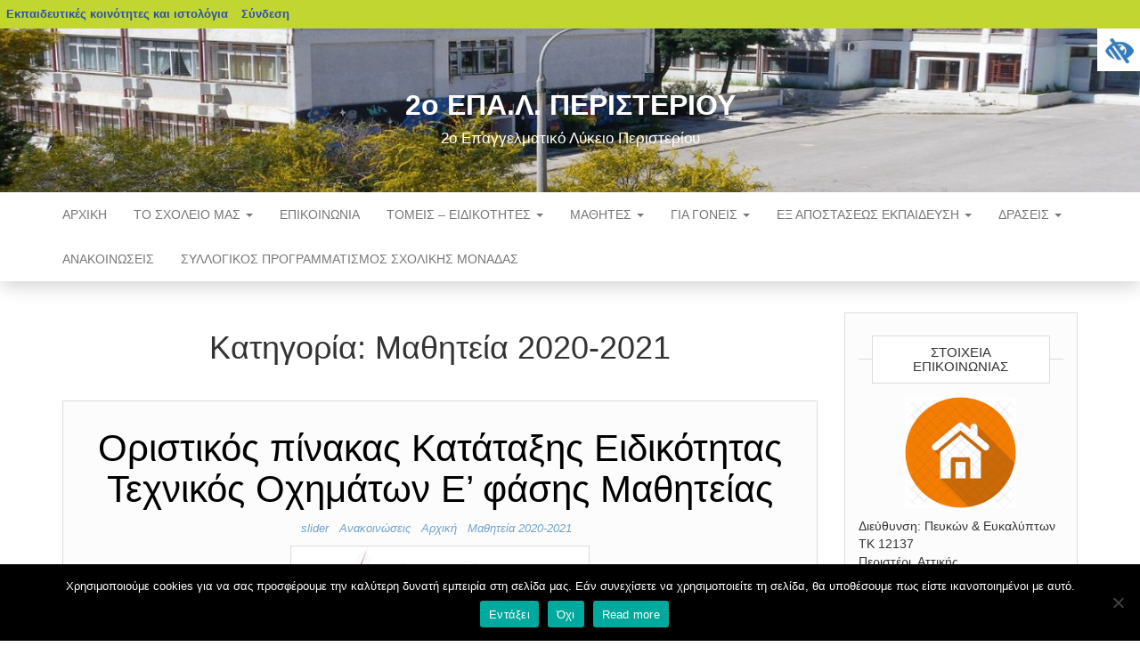

--- FILE ---
content_type: text/html; charset=UTF-8
request_url: https://blogs.sch.gr/2epal-perist/category/mathiteia/mathiteia-2020-2021/
body_size: 25628
content:
<!DOCTYPE html>
<html lang="el"  prefix="og: https://ogp.me/ns#">
	<head>
		<meta http-equiv="content-type" content="text/html; charset=UTF-8" />
		<meta http-equiv="X-UA-Compatible" content="IE=edge">
		<meta name="viewport" content="width=device-width, initial-scale=1">
		<link rel="pingback" href="https://blogs.sch.gr/2epal-perist/xmlrpc.php" />
		<title>Μαθητεία 2020-2021 &#8211; 2ο ΕΠΑ.Λ. ΠΕΡΙΣΤΕΡΙΟΥ</title>
<meta name='robots' content='max-image-preview:large' />
<link rel="alternate" type="application/rss+xml" title="Ροή RSS &raquo; 2ο ΕΠΑ.Λ. ΠΕΡΙΣΤΕΡΙΟΥ" href="https://blogs.sch.gr/2epal-perist/feed/" />
<link rel="alternate" type="application/rss+xml" title="Ροή Σχολίων &raquo; 2ο ΕΠΑ.Λ. ΠΕΡΙΣΤΕΡΙΟΥ" href="https://blogs.sch.gr/2epal-perist/comments/feed/" />
		<meta property="og:title" content="2ο ΕΠΑ.Λ. ΠΕΡΙΣΤΕΡΙΟΥ" />
				<meta property="og:description" content="2ο Επαγγελματικό Λύκειο Περιστερίου" />
		<meta property="og:type" content="website"/>
			<meta property="og:url" content="https://blogs.sch.gr/2epal-perist/2020/12/27/oristikos-pinakas-katataxis-eidikotitas-technikos-ochimaton-e-fasis-mathiteias/" />
	<meta property="og:site_name" content="2ο ΕΠΑ.Λ. ΠΕΡΙΣΤΕΡΙΟΥ" />
		<meta property="og:image" content="https://blogs.sch.gr/wp-content/themes/cinematix-child/screenshot.png" />
	<link rel="alternate" type="application/rss+xml" title="Κατηγορία Ροής 2ο ΕΠΑ.Λ. ΠΕΡΙΣΤΕΡΙΟΥ &raquo; Μαθητεία 2020-2021" href="https://blogs.sch.gr/2epal-perist/category/mathiteia/mathiteia-2020-2021/feed/" />
<script>
window._wpemojiSettings = {"baseUrl":"https:\/\/s.w.org\/images\/core\/emoji\/14.0.0\/72x72\/","ext":".png","svgUrl":"https:\/\/s.w.org\/images\/core\/emoji\/14.0.0\/svg\/","svgExt":".svg","source":{"concatemoji":"https:\/\/blogs.sch.gr\/2epal-perist\/wp-includes\/js\/wp-emoji-release.min.js"}};
/*! This file is auto-generated */
!function(e,a,t){var n,r,o,i=a.createElement("canvas"),p=i.getContext&&i.getContext("2d");function s(e,t){p.clearRect(0,0,i.width,i.height),p.fillText(e,0,0);e=i.toDataURL();return p.clearRect(0,0,i.width,i.height),p.fillText(t,0,0),e===i.toDataURL()}function c(e){var t=a.createElement("script");t.src=e,t.defer=t.type="text/javascript",a.getElementsByTagName("head")[0].appendChild(t)}for(o=Array("flag","emoji"),t.supports={everything:!0,everythingExceptFlag:!0},r=0;r<o.length;r++)t.supports[o[r]]=function(e){if(p&&p.fillText)switch(p.textBaseline="top",p.font="600 32px Arial",e){case"flag":return s("\ud83c\udff3\ufe0f\u200d\u26a7\ufe0f","\ud83c\udff3\ufe0f\u200b\u26a7\ufe0f")?!1:!s("\ud83c\uddfa\ud83c\uddf3","\ud83c\uddfa\u200b\ud83c\uddf3")&&!s("\ud83c\udff4\udb40\udc67\udb40\udc62\udb40\udc65\udb40\udc6e\udb40\udc67\udb40\udc7f","\ud83c\udff4\u200b\udb40\udc67\u200b\udb40\udc62\u200b\udb40\udc65\u200b\udb40\udc6e\u200b\udb40\udc67\u200b\udb40\udc7f");case"emoji":return!s("\ud83e\udef1\ud83c\udffb\u200d\ud83e\udef2\ud83c\udfff","\ud83e\udef1\ud83c\udffb\u200b\ud83e\udef2\ud83c\udfff")}return!1}(o[r]),t.supports.everything=t.supports.everything&&t.supports[o[r]],"flag"!==o[r]&&(t.supports.everythingExceptFlag=t.supports.everythingExceptFlag&&t.supports[o[r]]);t.supports.everythingExceptFlag=t.supports.everythingExceptFlag&&!t.supports.flag,t.DOMReady=!1,t.readyCallback=function(){t.DOMReady=!0},t.supports.everything||(n=function(){t.readyCallback()},a.addEventListener?(a.addEventListener("DOMContentLoaded",n,!1),e.addEventListener("load",n,!1)):(e.attachEvent("onload",n),a.attachEvent("onreadystatechange",function(){"complete"===a.readyState&&t.readyCallback()})),(e=t.source||{}).concatemoji?c(e.concatemoji):e.wpemoji&&e.twemoji&&(c(e.twemoji),c(e.wpemoji)))}(window,document,window._wpemojiSettings);
</script>
<style>
img.wp-smiley,
img.emoji {
	display: inline !important;
	border: none !important;
	box-shadow: none !important;
	height: 1em !important;
	width: 1em !important;
	margin: 0 0.07em !important;
	vertical-align: -0.1em !important;
	background: none !important;
	padding: 0 !important;
}
</style>
	<link rel='stylesheet' id='wp-quicklatex-format-css' href='https://blogs.sch.gr/2epal-perist/wp-content/plugins/wp-quicklatex/css/quicklatex-format.css' media='all' />
<link rel='stylesheet' id='dashicons-css' href='https://blogs.sch.gr/2epal-perist/wp-includes/css/dashicons.min.css' media='all' />
<link rel='stylesheet' id='admin-bar-css' href='https://blogs.sch.gr/2epal-perist/wp-includes/css/admin-bar.min.css' media='all' />
<style id='admin-bar-inline-css'>

			@font-face {
				font-family: 'w3tc';
				src: url('https://blogs.sch.gr/2epal-perist/wp-content/plugins/w3-total-cache/pub/fonts/w3tc.eot');
				src: url('https://blogs.sch.gr/2epal-perist/wp-content/plugins/w3-total-cache/pub/fonts/w3tc.eot?#iefix') format('embedded-opentype'),
					url('https://blogs.sch.gr/2epal-perist/wp-content/plugins/w3-total-cache/pub/fonts/w3tc.woff') format('woff'),
					url('https://blogs.sch.gr/2epal-perist/wp-content/plugins/w3-total-cache/pub/fonts/w3tc.ttf') format('truetype'),
					url('https://blogs.sch.gr/2epal-perist/wp-content/plugins/w3-total-cache/pub/fonts/w3tc.svg#w3tc') format('svg');
				font-weight: normal;
				font-style: normal;
				font-display: swap;
			}
			.w3tc-icon:before{
				content:'\0041'; top: 2px;
				font-family: 'w3tc';
			}
</style>
<link rel='stylesheet' id='wp-block-library-css' href='https://blogs.sch.gr/2epal-perist/wp-includes/css/dist/block-library/style.min.css' media='all' />
<link rel='stylesheet' id='bp-login-form-block-css' href='https://blogs.sch.gr/2epal-perist/wp-content/plugins/buddypress/bp-core/css/blocks/login-form.min.css' media='all' />
<link rel='stylesheet' id='bp-member-block-css' href='https://blogs.sch.gr/2epal-perist/wp-content/plugins/buddypress/bp-members/css/blocks/member.min.css' media='all' />
<link rel='stylesheet' id='bp-members-block-css' href='https://blogs.sch.gr/2epal-perist/wp-content/plugins/buddypress/bp-members/css/blocks/members.min.css' media='all' />
<link rel='stylesheet' id='bp-dynamic-members-block-css' href='https://blogs.sch.gr/2epal-perist/wp-content/plugins/buddypress/bp-members/css/blocks/dynamic-members.min.css' media='all' />
<link rel='stylesheet' id='bp-latest-activities-block-css' href='https://blogs.sch.gr/2epal-perist/wp-content/plugins/buddypress/bp-activity/css/blocks/latest-activities.min.css' media='all' />
<link rel='stylesheet' id='bp-recent-posts-block-css' href='https://blogs.sch.gr/2epal-perist/wp-content/plugins/buddypress/bp-blogs/css/blocks/recent-posts.min.css' media='all' />
<link rel='stylesheet' id='bp-friends-block-css' href='https://blogs.sch.gr/2epal-perist/wp-content/plugins/buddypress/bp-friends/css/blocks/friends.min.css' media='all' />
<link rel='stylesheet' id='bp-group-block-css' href='https://blogs.sch.gr/2epal-perist/wp-content/plugins/buddypress/bp-groups/css/blocks/group.min.css' media='all' />
<link rel='stylesheet' id='bp-groups-block-css' href='https://blogs.sch.gr/2epal-perist/wp-content/plugins/buddypress/bp-groups/css/blocks/groups.min.css' media='all' />
<link rel='stylesheet' id='bp-dynamic-groups-block-css' href='https://blogs.sch.gr/2epal-perist/wp-content/plugins/buddypress/bp-groups/css/blocks/dynamic-groups.min.css' media='all' />
<link rel='stylesheet' id='bp-sitewide-notices-block-css' href='https://blogs.sch.gr/2epal-perist/wp-content/plugins/buddypress/bp-messages/css/blocks/sitewide-notices.min.css' media='all' />
<link rel='stylesheet' id='classic-theme-styles-css' href='https://blogs.sch.gr/2epal-perist/wp-includes/css/classic-themes.min.css' media='all' />
<style id='global-styles-inline-css'>
body{--wp--preset--color--black: #000000;--wp--preset--color--cyan-bluish-gray: #abb8c3;--wp--preset--color--white: #ffffff;--wp--preset--color--pale-pink: #f78da7;--wp--preset--color--vivid-red: #cf2e2e;--wp--preset--color--luminous-vivid-orange: #ff6900;--wp--preset--color--luminous-vivid-amber: #fcb900;--wp--preset--color--light-green-cyan: #7bdcb5;--wp--preset--color--vivid-green-cyan: #00d084;--wp--preset--color--pale-cyan-blue: #8ed1fc;--wp--preset--color--vivid-cyan-blue: #0693e3;--wp--preset--color--vivid-purple: #9b51e0;--wp--preset--gradient--vivid-cyan-blue-to-vivid-purple: linear-gradient(135deg,rgba(6,147,227,1) 0%,rgb(155,81,224) 100%);--wp--preset--gradient--light-green-cyan-to-vivid-green-cyan: linear-gradient(135deg,rgb(122,220,180) 0%,rgb(0,208,130) 100%);--wp--preset--gradient--luminous-vivid-amber-to-luminous-vivid-orange: linear-gradient(135deg,rgba(252,185,0,1) 0%,rgba(255,105,0,1) 100%);--wp--preset--gradient--luminous-vivid-orange-to-vivid-red: linear-gradient(135deg,rgba(255,105,0,1) 0%,rgb(207,46,46) 100%);--wp--preset--gradient--very-light-gray-to-cyan-bluish-gray: linear-gradient(135deg,rgb(238,238,238) 0%,rgb(169,184,195) 100%);--wp--preset--gradient--cool-to-warm-spectrum: linear-gradient(135deg,rgb(74,234,220) 0%,rgb(151,120,209) 20%,rgb(207,42,186) 40%,rgb(238,44,130) 60%,rgb(251,105,98) 80%,rgb(254,248,76) 100%);--wp--preset--gradient--blush-light-purple: linear-gradient(135deg,rgb(255,206,236) 0%,rgb(152,150,240) 100%);--wp--preset--gradient--blush-bordeaux: linear-gradient(135deg,rgb(254,205,165) 0%,rgb(254,45,45) 50%,rgb(107,0,62) 100%);--wp--preset--gradient--luminous-dusk: linear-gradient(135deg,rgb(255,203,112) 0%,rgb(199,81,192) 50%,rgb(65,88,208) 100%);--wp--preset--gradient--pale-ocean: linear-gradient(135deg,rgb(255,245,203) 0%,rgb(182,227,212) 50%,rgb(51,167,181) 100%);--wp--preset--gradient--electric-grass: linear-gradient(135deg,rgb(202,248,128) 0%,rgb(113,206,126) 100%);--wp--preset--gradient--midnight: linear-gradient(135deg,rgb(2,3,129) 0%,rgb(40,116,252) 100%);--wp--preset--duotone--dark-grayscale: url('#wp-duotone-dark-grayscale');--wp--preset--duotone--grayscale: url('#wp-duotone-grayscale');--wp--preset--duotone--purple-yellow: url('#wp-duotone-purple-yellow');--wp--preset--duotone--blue-red: url('#wp-duotone-blue-red');--wp--preset--duotone--midnight: url('#wp-duotone-midnight');--wp--preset--duotone--magenta-yellow: url('#wp-duotone-magenta-yellow');--wp--preset--duotone--purple-green: url('#wp-duotone-purple-green');--wp--preset--duotone--blue-orange: url('#wp-duotone-blue-orange');--wp--preset--font-size--small: 13px;--wp--preset--font-size--medium: 20px;--wp--preset--font-size--large: 36px;--wp--preset--font-size--x-large: 42px;--wp--preset--spacing--20: 0.44rem;--wp--preset--spacing--30: 0.67rem;--wp--preset--spacing--40: 1rem;--wp--preset--spacing--50: 1.5rem;--wp--preset--spacing--60: 2.25rem;--wp--preset--spacing--70: 3.38rem;--wp--preset--spacing--80: 5.06rem;--wp--preset--shadow--natural: 6px 6px 9px rgba(0, 0, 0, 0.2);--wp--preset--shadow--deep: 12px 12px 50px rgba(0, 0, 0, 0.4);--wp--preset--shadow--sharp: 6px 6px 0px rgba(0, 0, 0, 0.2);--wp--preset--shadow--outlined: 6px 6px 0px -3px rgba(255, 255, 255, 1), 6px 6px rgba(0, 0, 0, 1);--wp--preset--shadow--crisp: 6px 6px 0px rgba(0, 0, 0, 1);}:where(.is-layout-flex){gap: 0.5em;}body .is-layout-flow > .alignleft{float: left;margin-inline-start: 0;margin-inline-end: 2em;}body .is-layout-flow > .alignright{float: right;margin-inline-start: 2em;margin-inline-end: 0;}body .is-layout-flow > .aligncenter{margin-left: auto !important;margin-right: auto !important;}body .is-layout-constrained > .alignleft{float: left;margin-inline-start: 0;margin-inline-end: 2em;}body .is-layout-constrained > .alignright{float: right;margin-inline-start: 2em;margin-inline-end: 0;}body .is-layout-constrained > .aligncenter{margin-left: auto !important;margin-right: auto !important;}body .is-layout-constrained > :where(:not(.alignleft):not(.alignright):not(.alignfull)){max-width: var(--wp--style--global--content-size);margin-left: auto !important;margin-right: auto !important;}body .is-layout-constrained > .alignwide{max-width: var(--wp--style--global--wide-size);}body .is-layout-flex{display: flex;}body .is-layout-flex{flex-wrap: wrap;align-items: center;}body .is-layout-flex > *{margin: 0;}:where(.wp-block-columns.is-layout-flex){gap: 2em;}.has-black-color{color: var(--wp--preset--color--black) !important;}.has-cyan-bluish-gray-color{color: var(--wp--preset--color--cyan-bluish-gray) !important;}.has-white-color{color: var(--wp--preset--color--white) !important;}.has-pale-pink-color{color: var(--wp--preset--color--pale-pink) !important;}.has-vivid-red-color{color: var(--wp--preset--color--vivid-red) !important;}.has-luminous-vivid-orange-color{color: var(--wp--preset--color--luminous-vivid-orange) !important;}.has-luminous-vivid-amber-color{color: var(--wp--preset--color--luminous-vivid-amber) !important;}.has-light-green-cyan-color{color: var(--wp--preset--color--light-green-cyan) !important;}.has-vivid-green-cyan-color{color: var(--wp--preset--color--vivid-green-cyan) !important;}.has-pale-cyan-blue-color{color: var(--wp--preset--color--pale-cyan-blue) !important;}.has-vivid-cyan-blue-color{color: var(--wp--preset--color--vivid-cyan-blue) !important;}.has-vivid-purple-color{color: var(--wp--preset--color--vivid-purple) !important;}.has-black-background-color{background-color: var(--wp--preset--color--black) !important;}.has-cyan-bluish-gray-background-color{background-color: var(--wp--preset--color--cyan-bluish-gray) !important;}.has-white-background-color{background-color: var(--wp--preset--color--white) !important;}.has-pale-pink-background-color{background-color: var(--wp--preset--color--pale-pink) !important;}.has-vivid-red-background-color{background-color: var(--wp--preset--color--vivid-red) !important;}.has-luminous-vivid-orange-background-color{background-color: var(--wp--preset--color--luminous-vivid-orange) !important;}.has-luminous-vivid-amber-background-color{background-color: var(--wp--preset--color--luminous-vivid-amber) !important;}.has-light-green-cyan-background-color{background-color: var(--wp--preset--color--light-green-cyan) !important;}.has-vivid-green-cyan-background-color{background-color: var(--wp--preset--color--vivid-green-cyan) !important;}.has-pale-cyan-blue-background-color{background-color: var(--wp--preset--color--pale-cyan-blue) !important;}.has-vivid-cyan-blue-background-color{background-color: var(--wp--preset--color--vivid-cyan-blue) !important;}.has-vivid-purple-background-color{background-color: var(--wp--preset--color--vivid-purple) !important;}.has-black-border-color{border-color: var(--wp--preset--color--black) !important;}.has-cyan-bluish-gray-border-color{border-color: var(--wp--preset--color--cyan-bluish-gray) !important;}.has-white-border-color{border-color: var(--wp--preset--color--white) !important;}.has-pale-pink-border-color{border-color: var(--wp--preset--color--pale-pink) !important;}.has-vivid-red-border-color{border-color: var(--wp--preset--color--vivid-red) !important;}.has-luminous-vivid-orange-border-color{border-color: var(--wp--preset--color--luminous-vivid-orange) !important;}.has-luminous-vivid-amber-border-color{border-color: var(--wp--preset--color--luminous-vivid-amber) !important;}.has-light-green-cyan-border-color{border-color: var(--wp--preset--color--light-green-cyan) !important;}.has-vivid-green-cyan-border-color{border-color: var(--wp--preset--color--vivid-green-cyan) !important;}.has-pale-cyan-blue-border-color{border-color: var(--wp--preset--color--pale-cyan-blue) !important;}.has-vivid-cyan-blue-border-color{border-color: var(--wp--preset--color--vivid-cyan-blue) !important;}.has-vivid-purple-border-color{border-color: var(--wp--preset--color--vivid-purple) !important;}.has-vivid-cyan-blue-to-vivid-purple-gradient-background{background: var(--wp--preset--gradient--vivid-cyan-blue-to-vivid-purple) !important;}.has-light-green-cyan-to-vivid-green-cyan-gradient-background{background: var(--wp--preset--gradient--light-green-cyan-to-vivid-green-cyan) !important;}.has-luminous-vivid-amber-to-luminous-vivid-orange-gradient-background{background: var(--wp--preset--gradient--luminous-vivid-amber-to-luminous-vivid-orange) !important;}.has-luminous-vivid-orange-to-vivid-red-gradient-background{background: var(--wp--preset--gradient--luminous-vivid-orange-to-vivid-red) !important;}.has-very-light-gray-to-cyan-bluish-gray-gradient-background{background: var(--wp--preset--gradient--very-light-gray-to-cyan-bluish-gray) !important;}.has-cool-to-warm-spectrum-gradient-background{background: var(--wp--preset--gradient--cool-to-warm-spectrum) !important;}.has-blush-light-purple-gradient-background{background: var(--wp--preset--gradient--blush-light-purple) !important;}.has-blush-bordeaux-gradient-background{background: var(--wp--preset--gradient--blush-bordeaux) !important;}.has-luminous-dusk-gradient-background{background: var(--wp--preset--gradient--luminous-dusk) !important;}.has-pale-ocean-gradient-background{background: var(--wp--preset--gradient--pale-ocean) !important;}.has-electric-grass-gradient-background{background: var(--wp--preset--gradient--electric-grass) !important;}.has-midnight-gradient-background{background: var(--wp--preset--gradient--midnight) !important;}.has-small-font-size{font-size: var(--wp--preset--font-size--small) !important;}.has-medium-font-size{font-size: var(--wp--preset--font-size--medium) !important;}.has-large-font-size{font-size: var(--wp--preset--font-size--large) !important;}.has-x-large-font-size{font-size: var(--wp--preset--font-size--x-large) !important;}
.wp-block-navigation a:where(:not(.wp-element-button)){color: inherit;}
:where(.wp-block-columns.is-layout-flex){gap: 2em;}
.wp-block-pullquote{font-size: 1.5em;line-height: 1.6;}
</style>
<link rel='stylesheet' id='fonts_for_icons-css' href='https://blogs.sch.gr/2epal-perist/wp-content/themes/cinematix-child/css/fonts.css' media='all' />
<link rel='stylesheet' id='my-admin-bar-style-css' href='https://blogs.sch.gr/2epal-perist/wp-content/themes/cinematix-child/css/my-admin-bar.css' media='all' />
<link rel='stylesheet' id='bp-admin-bar-css' href='https://blogs.sch.gr/2epal-perist/wp-content/plugins/buddypress/bp-core/css/admin-bar.min.css' media='all' />
<link rel='stylesheet' id='bp-legacy-css-css' href='https://blogs.sch.gr/2epal-perist/wp-content/plugins/buddypress/bp-templates/bp-legacy/css/buddypress.min.css' media='screen' />
<link rel='stylesheet' id='cookie-notice-front-css' href='https://blogs.sch.gr/2epal-perist/wp-content/plugins/cookie-notice/css/front.min.css' media='all' />
<link rel='stylesheet' id='gb_responsive_menu_style-css' href='https://blogs.sch.gr/2epal-perist/wp-content/plugins/gb_responsive_menu/css/style.css' media='all' />
<link rel='stylesheet' id='rt-wpp-plugin-style-css' href='https://blogs.sch.gr/2epal-perist/wp-content/plugins/rt-prettyphoto/css/prettyPhoto.css' media='all' />
<link rel='stylesheet' id='wpah-front-styles-css' href='https://blogs.sch.gr/2epal-perist/wp-content/plugins/wp-accessibility-helper/assets/css/wp-accessibility-helper.min.css' media='all' />
<link rel='stylesheet' id='bbw-style-css' href='https://blogs.sch.gr/2epal-perist/wp-content/plugins/LS-buddybar-widget/buddybar-style.css' media='all' />
<link rel='stylesheet' id='category-sticky-post-css' href='https://blogs.sch.gr/2epal-perist/wp-content/plugins/category-sticky-post/css/plugin.css' media='all' />
<link rel='stylesheet' id='head-blog-style-css' href='https://blogs.sch.gr/2epal-perist/wp-content/themes/head-blog/style.css' media='all' />
<link rel='stylesheet' id='head-blog-sch-style-css' href='https://blogs.sch.gr/2epal-perist/wp-content/themes/head-blog-sch/style.css' media='all' />
<link rel='stylesheet' id='bootstrap-css' href='https://blogs.sch.gr/2epal-perist/wp-content/themes/head-blog/css/bootstrap.css' media='all' />
<link rel='stylesheet' id='head-blog-stylesheet-css' href='https://blogs.sch.gr/2epal-perist/wp-content/themes/head-blog-sch/style.css' media='all' />
<link rel='stylesheet' id='font-awesome-css' href='https://blogs.sch.gr/2epal-perist/wp-content/themes/head-blog/css/font-awesome.min.css' media='all' />
<link rel='stylesheet' id='volumeSliderStyling-css' href='https://blogs.sch.gr/2epal-perist/wp-content/plugins/ersradio-widget/widgetStyling.css' media='all' />
<link rel='stylesheet' id='ics-calendar-css' href='https://blogs.sch.gr/2epal-perist/wp-content/plugins/ics-calendar/assets/style.min.css' media='all' />
<script>
if (document.location.protocol !== "https:") {
	document.location = document.URL.replace(/^http:/i, "https:");
}
</script>
	<script src='https://blogs.sch.gr/2epal-perist/wp-includes/js/jquery/jquery.min.js' id='jquery-core-js'></script>
<script src='https://blogs.sch.gr/2epal-perist/wp-includes/js/jquery/jquery-migrate.min.js' id='jquery-migrate-js'></script>
<script src='https://blogs.sch.gr/2epal-perist/wp-content/plugins/buddypress/bp-core/js/confirm.min.js' id='bp-confirm-js'></script>
<script src='https://blogs.sch.gr/2epal-perist/wp-content/plugins/buddypress/bp-core/js/widget-members.min.js' id='bp-widget-members-js'></script>
<script src='https://blogs.sch.gr/2epal-perist/wp-content/plugins/buddypress/bp-core/js/jquery-query.min.js' id='bp-jquery-query-js'></script>
<script src='https://blogs.sch.gr/2epal-perist/wp-content/plugins/buddypress/bp-core/js/vendor/jquery-cookie.min.js' id='bp-jquery-cookie-js'></script>
<script src='https://blogs.sch.gr/2epal-perist/wp-content/plugins/buddypress/bp-core/js/vendor/jquery-scroll-to.min.js' id='bp-jquery-scroll-to-js'></script>
<script id='bp-legacy-js-js-extra'>
var BP_DTheme = {"accepted":"\u0391\u03c0\u03bf\u03b4\u03b5\u03ba\u03c4\u03cc","close":"\u039a\u03bb\u03b5\u03af\u03c3\u03b9\u03bc\u03bf","comments":"\u03c3\u03c7\u03cc\u03bb\u03b9\u03b1","leave_group_confirm":"\u0395\u03af\u03c3\u03c4\u03b5 \u03c3\u03af\u03b3\u03bf\u03c5\u03c1\u03bf\u03c2 \u03cc\u03c4\u03b9 \u03b8\u03ad\u03bb\u03b5\u03c4\u03b5 \u03bd\u03b1 \u03b1\u03c0\u03bf\u03c7\u03c9\u03c1\u03ae\u03c3\u03b5\u03c4\u03b5 \u03b1\u03c0\u03cc \u03c4\u03b7\u03bd \u03bf\u03bc\u03ac\u03b4\u03b1;","mark_as_fav":"\u0391\u03b3\u03b1\u03c0\u03b7\u03bc\u03ad\u03bd\u03bf","my_favs":"\u03a4\u03b1 \u0391\u03b3\u03b1\u03c0\u03b7\u03bc\u03ad\u03bd\u03b1 \u03bc\u03bf\u03c5","rejected":"\u0391\u03c0\u03bf\u03c1\u03c1\u03af\u03c6\u03b8\u03b7\u03ba\u03b5","remove_fav":"\u0391\u03c6\u03b1\u03af\u03c1\u03b5\u03c3\u03b7 \u0391\u03b3\u03b1\u03c0\u03b7\u03bc\u03ad\u03bd\u03bf\u03c5","show_all":"\u0395\u03bc\u03c6\u03ac\u03bd\u03b9\u03c3\u03b7 \u03cc\u03bb\u03c9\u03bd","show_all_comments":"\u03a0\u03c1\u03cc\u03b2\u03b1\u03bb\u03b5 \u03cc\u03bb\u03b1 \u03c4\u03b1 \u03c3\u03c7\u03cc\u03bb\u03b9\u03b1 \u03b3\u03b9\u03b1 \u03b1\u03c5\u03c4\u03cc \u03c4\u03bf \u03b8\u03ad\u03bc\u03b1","show_x_comments":"\u03a0\u03c1\u03bf\u03b2\u03bf\u03bb\u03ae \u03cc\u03bb\u03c9\u03bd \u03c4\u03c9\u03bd \u03c3\u03c7\u03bf\u03bb\u03af\u03c9\u03bd (%d)","unsaved_changes":"\u03a4\u03bf \u03c0\u03c1\u03bf\u03c6\u03af\u03bb \u03c3\u03b1\u03c2 \u03ad\u03c7\u03b5\u03b9 \u03bc\u03b7 \u03b1\u03c0\u03bf\u03b8\u03b7\u03ba\u03b5\u03c5\u03bc\u03ad\u03bd\u03b5\u03c2 \u03b1\u03bb\u03bb\u03b1\u03b3\u03ad\u03c2. \u0391\u03bd \u03c6\u03cd\u03b3\u03b5\u03c4\u03b5 \u03b1\u03c0\u03cc \u03c4\u03b7\u03bd \u03c3\u03b5\u03bb\u03af\u03b4\u03b1, \u03bf\u03b9 \u03b1\u03bb\u03bb\u03b1\u03b3\u03ad\u03c2 \u03b8\u03b1 \u03c7\u03b1\u03b8\u03bf\u03cd\u03bd.","view":"\u03a0\u03c1\u03bf\u03b2\u03bf\u03bb\u03ae","store_filter_settings":""};
</script>
<script src='https://blogs.sch.gr/2epal-perist/wp-content/plugins/buddypress/bp-templates/bp-legacy/js/buddypress.min.js' id='bp-legacy-js-js'></script>
<script id='cookie-notice-front-js-before'>
var cnArgs = {"ajaxUrl":"https:\/\/blogs.sch.gr\/2epal-perist\/wp-admin\/admin-ajax.php","nonce":"8749f3b12b","hideEffect":"fade","position":"bottom","onScroll":false,"onScrollOffset":100,"onClick":false,"cookieName":"cookie_notice_accepted","cookieTime":2592000,"cookieTimeRejected":2592000,"globalCookie":false,"redirection":false,"cache":true,"revokeCookies":false,"revokeCookiesOpt":"automatic"};
</script>
<script src='https://blogs.sch.gr/2epal-perist/wp-content/plugins/cookie-notice/js/front.min.js' id='cookie-notice-front-js'></script>
<script src='https://blogs.sch.gr/2epal-perist/wp-content/plugins/gb_responsive_menu/js/gb_responsive_menu.js' id='gb_responsive_menu_js-js'></script>
<script src='https://blogs.sch.gr/2epal-perist/wp-content/plugins/rt-prettyphoto/js/jquery.prettyPhoto.js' id='rt-wpp-plugin-active-js'></script>
<script src='https://blogs.sch.gr/2epal-perist/wp-content/plugins/rt-prettyphoto/js/wpp-active.js' id='rt-wpp-plugin-script-active-js'></script>
<script src='https://blogs.sch.gr/2epal-perist/wp-content/plugins/wp-quicklatex/js/wp-quicklatex-frontend.js' id='wp-quicklatex-frontend-js'></script>
<meta property="fb:app_id" content="966242223397117" /><style>
            .ls-accessibility-footer {
                /* position: absolute; */
                bottom: 0;
                width: 96%;
                text-align: center;
                padding-top: 10px;
                padding-bottom: 10px;
                background: #f9f9f9;
                z-index: 1000;
            }
			.ls-accessibility-footer a, .ls-accessibility-footer a:visited {
				color:#04c
			}
           
            @media (max-width: 768px) {
                .ls-accessibility-footer {
                    padding: 5px;
                    font-size: 14px;
                }
            }
        </style>
<style>.pp_download{ background: #ccc;  border-radius: 3px;   height: 25px;   padding: 4px;}</style>

<script>
jQuery(document).ready(function() {
   jQuery("a[rel^='prettyPhoto']").prettyPhoto({
   changepicturecallback: function(){
       jQuery(".pp_social").append("<span class='pp_download_place'></span>");
        $getit= settings.image_markup.replace(/{path}/g,pp_images[set_position]);
      jQuery(".pp_pic_holder").find('.pp_details .pp_download_place').html('<a class="pp_download" href="'+pp_images[set_position]+'" download>Download</a>');
        }
    });
});
</script><style>#wp-admin-bar-wp-logo{  }
	
	div#community-profile-page li.bp-blogs-profile-stats:before {content:" "!important;}
	div#community-profile-page li.bp-blogs-profile-stats {background: url("/wp-content/favicon.ico") no-repeat; padding-left:16px}
   
	#wpadminbar #wp-admin-bar-wp-logo > .ab-item .ab-icon:before {content:" "!important;}
	#wpadminbar .quicklinks li .blavatar:before {content:" "!important;}
   /*#wp-admin-bar-wp-logo>.ab-item .ab-icon  { background: url("/wp-content/favicon.ico") no-repeat;}
      #wpadminbar .quicklinks li div.blavatar { background: url("/wp-content/favicon.ico") no-repeat;}*/
/*                img.blavatar { display: none;}*/
                </style>
	<script>var ajaxurl = 'https://blogs.sch.gr/2epal-perist/wp-admin/admin-ajax.php';</script>

<style>
/* Begin Royal PrettyPhoto Styles*/

div.ppt{ display: none;}
		/* End Royal PrettyPhoto Styles*/
</style>
		<script>var BPAPRConfig={"root_url":"https:\/\/blogs.sch.gr\/2epal-perist\/wp-content\/plugins\/bp-activity-plus-reloaded","temp_img_url":"https:\/\/blogs.sch.gr\/2epal-perist\/files\/bpfb\/tmp\/","base_img_url":"https:\/\/blogs.sch.gr\/2epal-perist\/files\/bpfb\/","theme":"default","alignment":"left","allowed_items":["photos","videos","links"]};</script><style media="print">#wpadminbar { display:none; }</style>
	<style media="screen">
	html { margin-top: 32px !important; }
	@media screen and ( max-width: 782px ) {
		html { margin-top: 46px !important; }
	}
</style>
		</head>
	<body id="blog" class="bp-legacy archive category category-mathiteia-2020-2021 category-64 admin-bar no-customize-support el cookies-not-set chrome osx wp-accessibility-helper wah_fstype_script accessibility-location-right no-js">
        		<div id="wpadminbar" class="nojq nojs">
						<div class="quicklinks" id="wp-toolbar" role="navigation" aria-label="Γραμμή εργαλείων">
				<ul id='wp-admin-bar-root-default' class="ab-top-menu"><li id='wp-admin-bar-blogssch'><a class='ab-item' href='https://blogs.sch.gr'>Εκπαιδευτικές κοινότητες και ιστολόγια</a></li><li id='wp-admin-bar-blogsschmobile'><a class='ab-item' href='https://blogs.sch.gr' title='Αρχική'><span class="ab-icon dashicons-admin-home"></span></a></li><li id='wp-admin-bar-bp-login'><a class='ab-item' href='https://blogs.sch.gr/2epal-perist/wp-login.php?redirect_to=https%3A%2F%2Fblogs.sch.gr%2F2epal-perist%2Fcategory%2Fmathiteia%2Fmathiteia-2020-2021%2F'>Σύνδεση</a></li></ul>			</div>
					</div>

		<svg xmlns="http://www.w3.org/2000/svg" viewBox="0 0 0 0" width="0" height="0" focusable="false" role="none" style="visibility: hidden; position: absolute; left: -9999px; overflow: hidden;" ><defs><filter id="wp-duotone-dark-grayscale"><feColorMatrix color-interpolation-filters="sRGB" type="matrix" values=" .299 .587 .114 0 0 .299 .587 .114 0 0 .299 .587 .114 0 0 .299 .587 .114 0 0 " /><feComponentTransfer color-interpolation-filters="sRGB" ><feFuncR type="table" tableValues="0 0.49803921568627" /><feFuncG type="table" tableValues="0 0.49803921568627" /><feFuncB type="table" tableValues="0 0.49803921568627" /><feFuncA type="table" tableValues="1 1" /></feComponentTransfer><feComposite in2="SourceGraphic" operator="in" /></filter></defs></svg><svg xmlns="http://www.w3.org/2000/svg" viewBox="0 0 0 0" width="0" height="0" focusable="false" role="none" style="visibility: hidden; position: absolute; left: -9999px; overflow: hidden;" ><defs><filter id="wp-duotone-grayscale"><feColorMatrix color-interpolation-filters="sRGB" type="matrix" values=" .299 .587 .114 0 0 .299 .587 .114 0 0 .299 .587 .114 0 0 .299 .587 .114 0 0 " /><feComponentTransfer color-interpolation-filters="sRGB" ><feFuncR type="table" tableValues="0 1" /><feFuncG type="table" tableValues="0 1" /><feFuncB type="table" tableValues="0 1" /><feFuncA type="table" tableValues="1 1" /></feComponentTransfer><feComposite in2="SourceGraphic" operator="in" /></filter></defs></svg><svg xmlns="http://www.w3.org/2000/svg" viewBox="0 0 0 0" width="0" height="0" focusable="false" role="none" style="visibility: hidden; position: absolute; left: -9999px; overflow: hidden;" ><defs><filter id="wp-duotone-purple-yellow"><feColorMatrix color-interpolation-filters="sRGB" type="matrix" values=" .299 .587 .114 0 0 .299 .587 .114 0 0 .299 .587 .114 0 0 .299 .587 .114 0 0 " /><feComponentTransfer color-interpolation-filters="sRGB" ><feFuncR type="table" tableValues="0.54901960784314 0.98823529411765" /><feFuncG type="table" tableValues="0 1" /><feFuncB type="table" tableValues="0.71764705882353 0.25490196078431" /><feFuncA type="table" tableValues="1 1" /></feComponentTransfer><feComposite in2="SourceGraphic" operator="in" /></filter></defs></svg><svg xmlns="http://www.w3.org/2000/svg" viewBox="0 0 0 0" width="0" height="0" focusable="false" role="none" style="visibility: hidden; position: absolute; left: -9999px; overflow: hidden;" ><defs><filter id="wp-duotone-blue-red"><feColorMatrix color-interpolation-filters="sRGB" type="matrix" values=" .299 .587 .114 0 0 .299 .587 .114 0 0 .299 .587 .114 0 0 .299 .587 .114 0 0 " /><feComponentTransfer color-interpolation-filters="sRGB" ><feFuncR type="table" tableValues="0 1" /><feFuncG type="table" tableValues="0 0.27843137254902" /><feFuncB type="table" tableValues="0.5921568627451 0.27843137254902" /><feFuncA type="table" tableValues="1 1" /></feComponentTransfer><feComposite in2="SourceGraphic" operator="in" /></filter></defs></svg><svg xmlns="http://www.w3.org/2000/svg" viewBox="0 0 0 0" width="0" height="0" focusable="false" role="none" style="visibility: hidden; position: absolute; left: -9999px; overflow: hidden;" ><defs><filter id="wp-duotone-midnight"><feColorMatrix color-interpolation-filters="sRGB" type="matrix" values=" .299 .587 .114 0 0 .299 .587 .114 0 0 .299 .587 .114 0 0 .299 .587 .114 0 0 " /><feComponentTransfer color-interpolation-filters="sRGB" ><feFuncR type="table" tableValues="0 0" /><feFuncG type="table" tableValues="0 0.64705882352941" /><feFuncB type="table" tableValues="0 1" /><feFuncA type="table" tableValues="1 1" /></feComponentTransfer><feComposite in2="SourceGraphic" operator="in" /></filter></defs></svg><svg xmlns="http://www.w3.org/2000/svg" viewBox="0 0 0 0" width="0" height="0" focusable="false" role="none" style="visibility: hidden; position: absolute; left: -9999px; overflow: hidden;" ><defs><filter id="wp-duotone-magenta-yellow"><feColorMatrix color-interpolation-filters="sRGB" type="matrix" values=" .299 .587 .114 0 0 .299 .587 .114 0 0 .299 .587 .114 0 0 .299 .587 .114 0 0 " /><feComponentTransfer color-interpolation-filters="sRGB" ><feFuncR type="table" tableValues="0.78039215686275 1" /><feFuncG type="table" tableValues="0 0.94901960784314" /><feFuncB type="table" tableValues="0.35294117647059 0.47058823529412" /><feFuncA type="table" tableValues="1 1" /></feComponentTransfer><feComposite in2="SourceGraphic" operator="in" /></filter></defs></svg><svg xmlns="http://www.w3.org/2000/svg" viewBox="0 0 0 0" width="0" height="0" focusable="false" role="none" style="visibility: hidden; position: absolute; left: -9999px; overflow: hidden;" ><defs><filter id="wp-duotone-purple-green"><feColorMatrix color-interpolation-filters="sRGB" type="matrix" values=" .299 .587 .114 0 0 .299 .587 .114 0 0 .299 .587 .114 0 0 .299 .587 .114 0 0 " /><feComponentTransfer color-interpolation-filters="sRGB" ><feFuncR type="table" tableValues="0.65098039215686 0.40392156862745" /><feFuncG type="table" tableValues="0 1" /><feFuncB type="table" tableValues="0.44705882352941 0.4" /><feFuncA type="table" tableValues="1 1" /></feComponentTransfer><feComposite in2="SourceGraphic" operator="in" /></filter></defs></svg><svg xmlns="http://www.w3.org/2000/svg" viewBox="0 0 0 0" width="0" height="0" focusable="false" role="none" style="visibility: hidden; position: absolute; left: -9999px; overflow: hidden;" ><defs><filter id="wp-duotone-blue-orange"><feColorMatrix color-interpolation-filters="sRGB" type="matrix" values=" .299 .587 .114 0 0 .299 .587 .114 0 0 .299 .587 .114 0 0 .299 .587 .114 0 0 " /><feComponentTransfer color-interpolation-filters="sRGB" ><feFuncR type="table" tableValues="0.098039215686275 1" /><feFuncG type="table" tableValues="0 0.66274509803922" /><feFuncB type="table" tableValues="0.84705882352941 0.41960784313725" /><feFuncA type="table" tableValues="1 1" /></feComponentTransfer><feComposite in2="SourceGraphic" operator="in" /></filter></defs></svg>		<div class="site-header container-fluid" style="background-image: url(https://blogs.sch.gr/2epal-perist/files/2019/04/cropped-cropped-EpalPicture2_forSite2.jpg)">
	<div class="custom-header container" >
			<div class="site-heading text-center">
        				<div class="site-branding-logo">
									</div>
				<div class="site-branding-text">
											<p class="site-title"><a href="https://blogs.sch.gr/2epal-perist/" rel="home">2ο ΕΠΑ.Λ. ΠΕΡΙΣΤΕΡΙΟΥ</a></p>
					
											<p class="site-description">
							2ο Επαγγελματικό Λύκειο Περιστερίου						</p>
									</div><!-- .site-branding-text -->
        			</div>
	</div>
</div>
 
<div class="main-menu">
	<nav id="site-navigation" class="navbar navbar-default navbar-center">     
		<div class="container">   
			<div class="navbar-header">
									<div id="main-menu-panel" class="open-panel" data-panel="main-menu-panel">
						<span></span>
						<span></span>
						<span></span>
					</div>
							</div>
			<div class="menu-container"><ul id="menu-main-menu" class="nav navbar-nav"><li id="menu-item-204" class="menu-item menu-item-type-taxonomy menu-item-object-category menu-item-204"><a title="Αρχική" href="https://blogs.sch.gr/2epal-perist/category/%ce%b1%cf%81%cf%87%ce%b9%ce%ba%ce%ae/">Αρχική</a></li>
<li id="menu-item-95" class="menu-item menu-item-type-taxonomy menu-item-object-category menu-item-has-children menu-item-95 dropdown"><a title="Το σχολείο μας" href="https://blogs.sch.gr/2epal-perist/category/%cf%84%ce%bf-%cf%83%cf%87%ce%bf%ce%bb%ce%b5%ce%af%ce%bf-%ce%bc%ce%b1%cf%82/" data-toggle="dropdown" class="dropdown-toggle">Το σχολείο μας <span class="caret"></span></a>
<ul role="menu" class=" dropdown-menu">
	<li id="menu-item-207" class="menu-item menu-item-type-post_type menu-item-object-page menu-item-207"><a title="Κανονισμός Λειτουργίας σχολικού συγκροτήματος" href="https://blogs.sch.gr/2epal-perist/%cf%84%ce%bf-%cf%83%cf%87%ce%bf%ce%bb%ce%b5%ce%af%ce%bf-%ce%bc%ce%b1%cf%82/kanonismos-leitoyrgias/">Κανονισμός Λειτουργίας σχολικού συγκροτήματος</a></li>
	<li id="menu-item-124" class="menu-item menu-item-type-post_type menu-item-object-page menu-item-124"><a title="Ωράριο λειτουργίας" href="https://blogs.sch.gr/2epal-perist/%cf%84%ce%bf-%cf%83%cf%87%ce%bf%ce%bb%ce%b5%ce%af%ce%bf-%ce%bc%ce%b1%cf%82/orario-leitoyrgias/">Ωράριο λειτουργίας</a></li>
	<li id="menu-item-174" class="menu-item menu-item-type-post_type menu-item-object-page menu-item-174"><a title="Εκπαιδευτικό προσωπικό" href="https://blogs.sch.gr/2epal-perist/%cf%84%ce%bf-%cf%83%cf%87%ce%bf%ce%bb%ce%b5%ce%af%ce%bf-%ce%bc%ce%b1%cf%82/ekpaideytiko-prosopiko/">Εκπαιδευτικό προσωπικό</a></li>
	<li id="menu-item-606" class="menu-item menu-item-type-post_type menu-item-object-post menu-item-606"><a title="Ωρολόγιο πρόγραμμα σχολικής μονάδας" href="https://blogs.sch.gr/2epal-perist/2022/04/11/prosorino-imerisio-programma/">Ωρολόγιο πρόγραμμα σχολικής μονάδας</a></li>
	<li id="menu-item-93" class="menu-item menu-item-type-post_type menu-item-object-page menu-item-93"><a title="Κτιριακή υποδομή" href="https://blogs.sch.gr/2epal-perist/%cf%84%ce%bf-%cf%83%cf%87%ce%bf%ce%bb%ce%b5%ce%af%ce%bf-%ce%bc%ce%b1%cf%82/%ce%ba%cf%84%ce%b9%cf%81%ce%b9%ce%b1%ce%ba%ce%ae-%cf%85%cf%80%ce%bf%ce%b4%ce%bf%ce%bc%ce%ae/">Κτιριακή υποδομή</a></li>
</ul>
</li>
<li id="menu-item-11" class="menu-item menu-item-type-post_type menu-item-object-page menu-item-11"><a title="Επικοινωνία" href="https://blogs.sch.gr/2epal-perist/epikoinonia/">Επικοινωνία</a></li>
<li id="menu-item-23" class="menu-item menu-item-type-post_type menu-item-object-page menu-item-has-children menu-item-23 dropdown"><a title="Τομείς – Ειδικότητες" href="https://blogs.sch.gr/2epal-perist/%cf%84%ce%bf%ce%bc%ce%b5%ce%af%cf%82-%ce%b5%ce%b9%ce%b4%ce%b9%ce%ba%cf%8c%cf%84%ce%b7%cf%84%ce%b5%cf%82/" data-toggle="dropdown" class="dropdown-toggle">Τομείς – Ειδικότητες <span class="caret"></span></a>
<ul role="menu" class=" dropdown-menu">
	<li id="menu-item-32" class="menu-item menu-item-type-post_type menu-item-object-page menu-item-has-children menu-item-32 dropdown-submenu"><a title="Εφαρμοσμένων Τεχνών" href="https://blogs.sch.gr/2epal-perist/%cf%84%ce%bf%ce%bc%ce%b5%ce%af%cf%82-%ce%b5%ce%b9%ce%b4%ce%b9%ce%ba%cf%8c%cf%84%ce%b7%cf%84%ce%b5%cf%82/efarmosmenon-technon/" data-toggle="dropdown" class="dropdown-toggle">Εφαρμοσμένων Τεχνών</a>
	<ul role="menu" class=" dropdown-menu">
		<li id="menu-item-31" class="menu-item menu-item-type-post_type menu-item-object-page menu-item-31"><a title="Γραφικές Τέχνες" href="https://blogs.sch.gr/2epal-perist/%cf%84%ce%bf%ce%bc%ce%b5%ce%af%cf%82-%ce%b5%ce%b9%ce%b4%ce%b9%ce%ba%cf%8c%cf%84%ce%b7%cf%84%ce%b5%cf%82/efarmosmenon-technon/grafikes-technes/">Γραφικές Τέχνες</a></li>
	</ul>
</li>
	<li id="menu-item-36" class="menu-item menu-item-type-post_type menu-item-object-page menu-item-has-children menu-item-36 dropdown-submenu"><a title="Οικονομίας Διοίκησης" href="https://blogs.sch.gr/2epal-perist/%cf%84%ce%bf%ce%bc%ce%b5%ce%af%cf%82-%ce%b5%ce%b9%ce%b4%ce%b9%ce%ba%cf%8c%cf%84%ce%b7%cf%84%ce%b5%cf%82/oikonomias-dioikisis/" data-toggle="dropdown" class="dropdown-toggle">Οικονομίας Διοίκησης</a>
	<ul role="menu" class=" dropdown-menu">
		<li id="menu-item-35" class="menu-item menu-item-type-post_type menu-item-object-page menu-item-35"><a title="Υπάλληλος Αποθήκης και Συστημάτων Εφοδιασμού" href="https://blogs.sch.gr/2epal-perist/%cf%84%ce%bf%ce%bc%ce%b5%ce%af%cf%82-%ce%b5%ce%b9%ce%b4%ce%b9%ce%ba%cf%8c%cf%84%ce%b7%cf%84%ce%b5%cf%82/oikonomias-dioikisis/ypallilos-apothikis-kai-systimaton-ef/">Υπάλληλος Αποθήκης και Συστημάτων Εφοδιασμού</a></li>
		<li id="menu-item-38" class="menu-item menu-item-type-post_type menu-item-object-page menu-item-38"><a title="Υπάλληλος Διοίκησης και Οικονομικών Υπηρεσιών" href="https://blogs.sch.gr/2epal-perist/%cf%84%ce%bf%ce%bc%ce%b5%ce%af%cf%82-%ce%b5%ce%b9%ce%b4%ce%b9%ce%ba%cf%8c%cf%84%ce%b7%cf%84%ce%b5%cf%82/oikonomias-dioikisis/ypallilos-dioikisis-kai-oikonomikon/">Υπάλληλος Διοίκησης και Οικονομικών Υπηρεσιών</a></li>
	</ul>
</li>
	<li id="menu-item-50" class="menu-item menu-item-type-post_type menu-item-object-page menu-item-has-children menu-item-50 dropdown-submenu"><a title="Μηχανολογίας" href="https://blogs.sch.gr/2epal-perist/%cf%84%ce%bf%ce%bc%ce%b5%ce%af%cf%82-%ce%b5%ce%b9%ce%b4%ce%b9%ce%ba%cf%8c%cf%84%ce%b7%cf%84%ce%b5%cf%82/michanologias/" data-toggle="dropdown" class="dropdown-toggle">Μηχανολογίας</a>
	<ul role="menu" class=" dropdown-menu">
		<li id="menu-item-122" class="menu-item menu-item-type-post_type menu-item-object-page menu-item-122"><a title="Τεχνικός Μηχανολογικών Εγκαταστάσεων και Κατασκευών" href="https://blogs.sch.gr/2epal-perist/%cf%84%ce%bf%ce%bc%ce%b5%ce%af%cf%82-%ce%b5%ce%b9%ce%b4%ce%b9%ce%ba%cf%8c%cf%84%ce%b7%cf%84%ce%b5%cf%82/michanologias/technikos-michanologikon-egkatastaseo/">Τεχνικός Μηχανολογικών Εγκαταστάσεων και Κατασκευών</a></li>
		<li id="menu-item-53" class="menu-item menu-item-type-post_type menu-item-object-page menu-item-53"><a title="Τεχνικός Εγκαταστάσεων Ψύξης Αερισμού και Κλιματισμού" href="https://blogs.sch.gr/2epal-perist/%cf%84%ce%bf%ce%bc%ce%b5%ce%af%cf%82-%ce%b5%ce%b9%ce%b4%ce%b9%ce%ba%cf%8c%cf%84%ce%b7%cf%84%ce%b5%cf%82/michanologias/technikos-egkatastaseon-psyxis-aerism/">Τεχνικός Εγκαταστάσεων Ψύξης Αερισμού και Κλιματισμού</a></li>
		<li id="menu-item-55" class="menu-item menu-item-type-post_type menu-item-object-page menu-item-55"><a title="Τεχνικός Οχημάτων" href="https://blogs.sch.gr/2epal-perist/%cf%84%ce%bf%ce%bc%ce%b5%ce%af%cf%82-%ce%b5%ce%b9%ce%b4%ce%b9%ce%ba%cf%8c%cf%84%ce%b7%cf%84%ce%b5%cf%82/michanologias/technikos-ochimaton/">Τεχνικός Οχημάτων</a></li>
	</ul>
</li>
	<li id="menu-item-57" class="menu-item menu-item-type-post_type menu-item-object-page menu-item-has-children menu-item-57 dropdown-submenu"><a title="Υγείας – Πρόνοιας – Ευεξίας" href="https://blogs.sch.gr/2epal-perist/%cf%84%ce%bf%ce%bc%ce%b5%ce%af%cf%82-%ce%b5%ce%b9%ce%b4%ce%b9%ce%ba%cf%8c%cf%84%ce%b7%cf%84%ce%b5%cf%82/ygeias-pronoias-eyexias/" data-toggle="dropdown" class="dropdown-toggle">Υγείας – Πρόνοιας – Ευεξίας</a>
	<ul role="menu" class=" dropdown-menu">
		<li id="menu-item-62" class="menu-item menu-item-type-post_type menu-item-object-page menu-item-62"><a title="Αισθητικής Τέχνης" href="https://blogs.sch.gr/2epal-perist/%cf%84%ce%bf%ce%bc%ce%b5%ce%af%cf%82-%ce%b5%ce%b9%ce%b4%ce%b9%ce%ba%cf%8c%cf%84%ce%b7%cf%84%ce%b5%cf%82/ygeias-pronoias-eyexias/aisthitikis-technis/">Αισθητικής Τέχνης</a></li>
		<li id="menu-item-60" class="menu-item menu-item-type-post_type menu-item-object-page menu-item-60"><a title="Κομμωτικής Τέχνης" href="https://blogs.sch.gr/2epal-perist/%cf%84%ce%bf%ce%bc%ce%b5%ce%af%cf%82-%ce%b5%ce%b9%ce%b4%ce%b9%ce%ba%cf%8c%cf%84%ce%b7%cf%84%ce%b5%cf%82/ygeias-pronoias-eyexias/kommotiki-techni/">Κομμωτικής Τέχνης</a></li>
	</ul>
</li>
</ul>
</li>
<li id="menu-item-178" class="menu-item menu-item-type-taxonomy menu-item-object-category current-menu-ancestor menu-item-has-children menu-item-178 dropdown"><a title="Μαθητές" href="https://blogs.sch.gr/2epal-perist/category/gia-mathites/" data-toggle="dropdown" class="dropdown-toggle">Μαθητές <span class="caret"></span></a>
<ul role="menu" class=" dropdown-menu">
	<li id="menu-item-1659" class="menu-item menu-item-type-post_type menu-item-object-page menu-item-has-children menu-item-1659 dropdown-submenu"><a title="Υπεύθυνοι Τμημάτων" href="https://blogs.sch.gr/2epal-perist/%ce%b3%ce%b9%ce%b1-%ce%bc%ce%b1%ce%b8%ce%b7%cf%84%ce%ad%cf%82/ypeythynoi-tmimaton/" data-toggle="dropdown" class="dropdown-toggle">Υπεύθυνοι Τμημάτων</a>
	<ul role="menu" class=" dropdown-menu">
		<li id="menu-item-1660" class="menu-item menu-item-type-post_type menu-item-object-page menu-item-1660"><a title="Σχολικό Έτος 2025 &#8211; 2026" href="https://blogs.sch.gr/2epal-perist/%ce%b3%ce%b9%ce%b1-%ce%bc%ce%b1%ce%b8%ce%b7%cf%84%ce%ad%cf%82/ypeythynoi-tmimaton/2025-2026/">Σχολικό Έτος 2025 &#8211; 2026</a></li>
		<li id="menu-item-1664" class="menu-item menu-item-type-post_type menu-item-object-page menu-item-1664"><a title="Σχολικό Έτος 2024 &#8211; 2025" href="https://blogs.sch.gr/2epal-perist/%ce%b3%ce%b9%ce%b1-%ce%bc%ce%b1%ce%b8%ce%b7%cf%84%ce%ad%cf%82/ypeythynoi-tmimaton/scholiko-etos-2024-2025/">Σχολικό Έτος 2024 &#8211; 2025</a></li>
		<li id="menu-item-117" class="menu-item menu-item-type-post_type menu-item-object-page menu-item-117"><a title="Σχολικό Έτος  2021 &#8211; 2022" href="https://blogs.sch.gr/2epal-perist/%ce%b3%ce%b9%ce%b1-%ce%bc%ce%b1%ce%b8%ce%b7%cf%84%ce%ad%cf%82/ypeythynoi-tmimaton/ypeythynoi-tmimaton-sch-etoys-2020-2021/">Σχολικό Έτος  2021 &#8211; 2022</a></li>
	</ul>
</li>
	<li id="menu-item-676" class="menu-item menu-item-type-taxonomy menu-item-object-category menu-item-has-children menu-item-676 dropdown-submenu"><a title="Πανελλαδικές εξετάσεις 2022" href="https://blogs.sch.gr/2epal-perist/category/gia-mathites/%cf%80%ce%b1%ce%bd%ce%b5%ce%bb%ce%bb%ce%b1%ce%b4%ce%b9%ce%ba%ce%ad%cf%82-%ce%b5%ce%be%ce%b5%cf%84%ce%ac%cf%83%ce%b5%ce%b9%cf%82/panelladikes-exetaseis-2021-2022/" data-toggle="dropdown" class="dropdown-toggle">Πανελλαδικές εξετάσεις 2022</a>
	<ul role="menu" class=" dropdown-menu">
		<li id="menu-item-821" class="menu-item menu-item-type-post_type menu-item-object-post menu-item-821"><a title="Συμπληρωματικές προκηρύξεις διαγωνισμών για την εισαγωγή στις Σχολές Αξιωματικών και Πυροσβεστών της Πυροσβεστικής Ακαδημίας και στις Στρατιωτικές Σχολές, για τον αριθμό εισακτέων ακ. έτους 2022-2023" href="https://blogs.sch.gr/2epal-perist/2022/06/27/[base64]/">Συμπληρωματικές προκηρύξεις διαγωνισμών για την εισαγωγή στις Σχολές Αξιωματικών και Πυροσβεστών της Πυροσβεστικής Ακαδημίας και στις Στρατιωτικές Σχολές, για τον αριθμό εισακτέων ακ. έτους 2022-2023</a></li>
		<li id="menu-item-813" class="menu-item menu-item-type-post_type menu-item-object-post menu-item-813"><a title="Αναλυτικό Πρόγραμμα εξετάσεων ειδικών μαθημάτων 2022" href="https://blogs.sch.gr/2epal-perist/2022/06/10/analytiko-programma-exetaseon-eidikon-mathimaton-2022/">Αναλυτικό Πρόγραμμα εξετάσεων ειδικών μαθημάτων 2022</a></li>
		<li id="menu-item-812" class="menu-item menu-item-type-post_type menu-item-object-post menu-item-812"><a title="Εξεταστικά Κέντρα για το Ειδικό Μάθημα ξένης γλώσσας ΑΓΓΛΙΚΑ" href="https://blogs.sch.gr/2epal-perist/2022/06/10/exetastika-kentra-gia-to-eidiko-mathima-xenis-glossas-agglika/">Εξεταστικά Κέντρα για το Ειδικό Μάθημα ξένης γλώσσας ΑΓΓΛΙΚΑ</a></li>
		<li id="menu-item-809" class="menu-item menu-item-type-post_type menu-item-object-post menu-item-809"><a title="Ορισμός Εξεταστικών Κέντρων Ειδικών Μαθημάτων και κατανομή υποψηφίων έτους 2022" href="https://blogs.sch.gr/2epal-perist/2022/06/10/orismos-exetastikon-kentron-eidikon-mathimaton-kai-katanomi-ypopsifion-etoys-2022/">Ορισμός Εξεταστικών Κέντρων Ειδικών Μαθημάτων και κατανομή υποψηφίων έτους 2022</a></li>
		<li id="menu-item-806" class="menu-item menu-item-type-post_type menu-item-object-post menu-item-806"><a title="Εξέταση ατόμων με αναπηρία και ειδικές εκπαιδευτικές ανάγκες στα Ειδικά Μαθήματα 2022" href="https://blogs.sch.gr/2epal-perist/2022/06/09/exetasi-atomon-me-anapiria-kai-eidikes-ekpaideytikes-anagkes-sta-eidika-mathimata-2022/">Εξέταση ατόμων με αναπηρία και ειδικές εκπαιδευτικές ανάγκες στα Ειδικά Μαθήματα 2022</a></li>
		<li id="menu-item-801" class="menu-item menu-item-type-post_type menu-item-object-post menu-item-801"><a title="Υποψήφιοι για το 10% των θέσεων ΕΠΑΛ χωρίς νέα εξέταση" href="https://blogs.sch.gr/2epal-perist/2022/05/23/ypopsifioi-gia-to-10-ton-theseon-epal-choris-nea-exetasi/">Υποψήφιοι για το 10% των θέσεων ΕΠΑΛ χωρίς νέα εξέταση</a></li>
		<li id="menu-item-799" class="menu-item menu-item-type-post_type menu-item-object-post menu-item-799"><a title="Υποψήφιοι ΤΕΦΑΑ 2022-2023" href="https://blogs.sch.gr/2epal-perist/2022/05/23/ypopsifioi-tefaa-2022-2023/">Υποψήφιοι ΤΕΦΑΑ 2022-2023</a></li>
		<li id="menu-item-791" class="menu-item menu-item-type-post_type menu-item-object-post menu-item-791"><a title="Υποβολή ηλεκτρονικού Μηχανογραφικού Δελτίου για την εισαγωγή στην Τριτοβάθμια Εκπαίδευση υποψηφίων που πάσχουν από σοβαρές παθήσεις" href="https://blogs.sch.gr/2epal-perist/2022/05/13/ypovoli-ilektronikoy-michanografikoy-deltioy-gia-tin-eisagogi-stin-tritovathmia-ekpaideysi-ypopsifion-poy-paschoyn-apo-sovares-pathiseis/">Υποβολή ηλεκτρονικού Μηχανογραφικού Δελτίου για την εισαγωγή στην Τριτοβάθμια Εκπαίδευση υποψηφίων που πάσχουν από σοβαρές παθήσεις</a></li>
		<li id="menu-item-778" class="menu-item menu-item-type-post_type menu-item-object-post menu-item-778"><a title="Προκήρυξη εισαγωγής σπουδαστών/στριών στις Ακαδημίες Εμπορικού Ναυτικού, ακ. έτους 2022-2023" href="https://blogs.sch.gr/2epal-perist/2022/04/21/prokiryxi-eisagogis-spoydaston-strion-stis-akadimies-emporikoy-naytikoy-ak-etoys-2022-2023/">Προκήρυξη εισαγωγής σπουδαστών/στριών στις Ακαδημίες Εμπορικού Ναυτικού, ακ. έτους 2022-2023</a></li>
		<li id="menu-item-773" class="menu-item menu-item-type-post_type menu-item-object-post menu-item-773"><a title="Υποβολή δικαιολογητικών για προφορική ή γραπτή εξέταση υποψηφίων με αναπηρία και ειδικές εκπαιδευτικές ανάγκες ή ειδικές μαθησιακές δυσκολίες στις Πανελλαδικές Εξετάσεις 2022" href="https://blogs.sch.gr/2epal-perist/2022/04/13/ypovoli-dikaiologitikon-gia-proforiki-i-grapti-exetasi-ypopsifion-me-anapiria-kai-eidikes-ekpaideytikes-anagkes-i-eidikes-mathisiakes-dyskolies-stis-panelladikes-exetaseis-2022/">Υποβολή δικαιολογητικών για προφορική ή γραπτή εξέταση υποψηφίων με αναπηρία και ειδικές εκπαιδευτικές ανάγκες ή ειδικές μαθησιακές δυσκολίες στις Πανελλαδικές Εξετάσεις 2022</a></li>
		<li id="menu-item-762" class="menu-item menu-item-type-post_type menu-item-object-post menu-item-762"><a title="Πρόγραμμα Πανελλαδικών Εξετάσεων έτους 2022" href="https://blogs.sch.gr/2epal-perist/2022/04/09/programma-panelladikon-exetaseon-etoys-2022/">Πρόγραμμα Πανελλαδικών Εξετάσεων έτους 2022</a></li>
		<li id="menu-item-753" class="menu-item menu-item-type-post_type menu-item-object-post menu-item-753"><a title="Προκήρυξης διαγωνισμού σχολές Αξιωματικών και Πυροσβεστών της Πυροσβεστικής Ακαδημίας ακ. έτους 2022-2023" href="https://blogs.sch.gr/2epal-perist/2022/03/18/prokiryxis-diagonismoy-scholes-axiomatikon-kai-pyrosveston-tis-pyrosvestikis-akadimias-ak-etoys-2022-2023/">Προκήρυξης διαγωνισμού σχολές Αξιωματικών και Πυροσβεστών της Πυροσβεστικής Ακαδημίας ακ. έτους 2022-2023</a></li>
		<li id="menu-item-733" class="menu-item menu-item-type-post_type menu-item-object-post menu-item-733"><a title="Συντονιστικές οδηγίες για τη διεξαγωγή ΠΚΕ για εισαγωγή στα ΑΣΕΙ – ΑΣΣΥ" href="https://blogs.sch.gr/2epal-perist/2022/02/17/syntonistikes-odigies-gia-ti-diexagogi-pke-gia-eisagogi-sta-asei-assyassy/">Συντονιστικές οδηγίες για τη διεξαγωγή ΠΚΕ για εισαγωγή στα ΑΣΕΙ – ΑΣΣΥ</a></li>
		<li id="menu-item-729" class="menu-item menu-item-type-post_type menu-item-object-post menu-item-729"><a title="Προκήρυξης διαγωνισμού για τις σχολές Αξιωματικών και Αστυφυλάκων της Ελληνικής Αστυνομίας μέσω των Πανελλαδικών εξετάσεων" href="https://blogs.sch.gr/2epal-perist/2022/02/15/prokiryxis-diagonismoy-gia-tis-scholes-axiomatikon-kai-astyfylakon-tis-ellinikis-astynomias-meso-ton-panelladikon-exetaseon/">Προκήρυξης διαγωνισμού για τις σχολές Αξιωματικών και Αστυφυλάκων της Ελληνικής Αστυνομίας μέσω των Πανελλαδικών εξετάσεων</a></li>
		<li id="menu-item-724" class="menu-item menu-item-type-post_type menu-item-object-post menu-item-724"><a title="Προθεσμία υποβολής δικαιολογητικών για ΠΚΕ των Σχολών Δοκίμων Σημαιοφόρων Λ.Σ.-ΕΛ.ΑΚΤ. και Δοκίμων Λιμενοφυλάκων" href="https://blogs.sch.gr/2epal-perist/2022/02/04/prothesmia-ypovolis-dikaiologitikon-gia-pke-ton-scholon-dokimon-simaioforon-l-s-el-akt-kai-dokimon-limenofylakon/">Προθεσμία υποβολής δικαιολογητικών για ΠΚΕ των Σχολών Δοκίμων Σημαιοφόρων Λ.Σ.-ΕΛ.ΑΚΤ. και Δοκίμων Λιμενοφυλάκων</a></li>
		<li id="menu-item-720" class="menu-item menu-item-type-post_type menu-item-object-post menu-item-720"><a title="Προθεσμία υποβολής δικαιολογητικών για τις προκαταρκτικές εξετάσεις Στρατιωτικών Σχολών ακαδημαϊκού έτους 2022-2023" href="https://blogs.sch.gr/2epal-perist/2022/02/01/prothesmia-ypovolis-dikaiologitikon-gia-ti-symmetochi-ypopsifion-stis-prokatarktikes-exetaseis-ton-stratiotikon-scholon-akadimaikoy-etoys-2022-2023/">Προθεσμία υποβολής δικαιολογητικών για τις προκαταρκτικές εξετάσεις Στρατιωτικών Σχολών ακαδημαϊκού έτους 2022-2023</a></li>
		<li id="menu-item-717" class="menu-item menu-item-type-post_type menu-item-object-post menu-item-717"><a title="Χορήγηση βεβαιώσεων ικανότητας στις προκαταρκτικές εξετάσεις για το ακαδημαϊκό έτος 2022-2023 – Γνωστοποίηση τροποποιήσεων κανονιστικών διατάξεων" href="https://blogs.sch.gr/2epal-perist/2022/01/18/chorigisi-vevaioseon-ikanotitas-stis-prokatarktikes-exetaseis-gia-to-akadimaiko-etos-2022-2023-gnostopoiisi-tropopoiiseon-kanonistikon-diataxeon/">Χορήγηση βεβαιώσεων ικανότητας στις προκαταρκτικές εξετάσεις για το ακαδημαϊκό έτος 2022-2023 – Γνωστοποίηση τροποποιήσεων κανονιστικών διατάξεων</a></li>
		<li id="menu-item-701" class="menu-item menu-item-type-post_type menu-item-object-post menu-item-701"><a title="Υποβολή Αίτησης-Δήλωσης" href="https://blogs.sch.gr/2epal-perist/2021/12/02/700/">Υποβολή Αίτησης-Δήλωσης</a></li>
		<li id="menu-item-696" class="menu-item menu-item-type-post_type menu-item-object-post menu-item-696"><a title="Υποβολή Αίτησης-Δήλωσης μαθητών και αποφοίτων για συμμετοχή στις Πανελλαδικές εξετάσεις ΕΠΑ.Λ. έτους 2022" href="https://blogs.sch.gr/2epal-perist/2021/12/01/ypovoli-aitisis-dilosis-mathiton-kai-apofoiton-gia-symmetochi-stis-panelladikes-exetaseis-epa-l-etoys-2022/">Υποβολή Αίτησης-Δήλωσης μαθητών και αποφοίτων για συμμετοχή στις Πανελλαδικές εξετάσεις ΕΠΑ.Λ. έτους 2022</a></li>
		<li id="menu-item-692" class="menu-item menu-item-type-post_type menu-item-object-post menu-item-692"><a title="Ενεργοποίηση Επταμελών Επιτροπών για έκδοση Πιστοποιητικού για την Εισαγωγή στην Τριτοβάθμια Εκπαίδευση ατόμων που πάσχουν από σοβαρές παθήσεις το ακαδημαϊκό έτος 2022-23" href="https://blogs.sch.gr/2epal-perist/2021/11/29/energopoiisi-eptamelon-epitropon-gia-ekdosi-pistopoiitikoy-gia-tin-eisagogi-stin-tritovathmia-ekpaideysi-atomon-poy-paschoyn-apo-sovares-pathiseis-to-akadimaiko-etos-2022-23/">Ενεργοποίηση Επταμελών Επιτροπών για έκδοση Πιστοποιητικού για την Εισαγωγή στην Τριτοβάθμια Εκπαίδευση ατόμων που πάσχουν από σοβαρές παθήσεις το ακαδημαϊκό έτος 2022-23</a></li>
		<li id="menu-item-693" class="menu-item menu-item-type-post_type menu-item-object-post menu-item-693"><a title="Συντελεστές βαρύτητας πανελλαδικά εξεταζόμενων μαθημάτων ΕΠΑ.Λ. ακαδημαϊκού έτους 2022-2023 και εφεξής" href="https://blogs.sch.gr/2epal-perist/2021/12/29/syntelestes-varytitas-panelladika-exetazomenon-mathimaton-epa-l-akadimaikoy-etoys-2022-2023-kai-efexis/">Συντελεστές βαρύτητας πανελλαδικά εξεταζόμενων μαθημάτων ΕΠΑ.Λ. ακαδημαϊκού έτους 2022-2023 και εφεξής</a></li>
		<li id="menu-item-694" class="menu-item menu-item-type-post_type menu-item-object-post menu-item-694"><a title="Μάρτιο- Απρίλιο 2022 οι προκαταρκτικές εξετάσεις των υποψηφίων για τις  Στρατιωτικές Σχολές, Σχολές Αστυνομίας, Πυροσβεστικού και Λιμενικού Σώματος και οι υγειονομικές εξετάσεις των Ακαδημιών Εμπορικού Ναυτικού" href="https://blogs.sch.gr/2epal-perist/2021/11/08/[base64]/">Μάρτιο- Απρίλιο 2022 οι προκαταρκτικές εξετάσεις των υποψηφίων για τις  Στρατιωτικές Σχολές, Σχολές Αστυνομίας, Πυροσβεστικού και Λιμενικού Σώματος και οι υγειονομικές εξετάσεις των Ακαδημιών Εμπορικού Ναυτικού</a></li>
	</ul>
</li>
	<li id="menu-item-238" class="menu-item menu-item-type-taxonomy menu-item-object-category menu-item-has-children menu-item-238 dropdown-submenu"><a title="Νομοθεσία" href="https://blogs.sch.gr/2epal-perist/category/gia-mathites/%ce%bd%ce%bf%ce%bc%ce%bf%ce%b8%ce%b5%cf%83%ce%af%ce%b1/" data-toggle="dropdown" class="dropdown-toggle">Νομοθεσία</a>
	<ul role="menu" class=" dropdown-menu">
		<li id="menu-item-248" class="menu-item menu-item-type-post_type menu-item-object-post menu-item-248"><a title="Οι 6 πρόσφατες αλλαγές για τα ΕΠΑΛ" href="https://blogs.sch.gr/2epal-perist/2019/05/17/%ce%bf%ce%b9-%ce%ad%ce%be%ce%b9-%cf%80%cf%81%cf%8c%cf%83%cf%86%ce%b1%cf%84%ce%b5%cf%82-%ce%b1%ce%bb%ce%bb%ce%b1%ce%b3%ce%ad%cf%82-%ce%b3%ce%b9%ce%b1-%cf%84%ce%b1-%ce%b5%cf%80%ce%b1%ce%bb-15-5-2019/">Οι 6 πρόσφατες αλλαγές για τα ΕΠΑΛ</a></li>
		<li id="menu-item-210" class="menu-item menu-item-type-post_type menu-item-object-page menu-item-210"><a title="Αξιολόγηση μαθητών ΕΠΑ.Λ. και μαθητευόμενων του «Μεταλυκειακού Έτους-Τάξης Μαθητείας»" href="https://blogs.sch.gr/2epal-perist/%ce%b3%ce%b9%ce%b1-%ce%bc%ce%b1%ce%b8%ce%b7%cf%84%ce%ad%cf%82/%ce%b1%ce%be%ce%b9%ce%bf%ce%bb%cf%8c%ce%b3%ce%b7%cf%83%ce%b7-%ce%bc%ce%b1%ce%b8%ce%b7%cf%84%cf%8e%ce%bd-%ce%b5%cf%80%ce%b1-%ce%bb-%ce%ba%ce%b1%ce%b9-%ce%bc%ce%b1%ce%b8%ce%b7%cf%84%ce%b5%cf%85%ce%bf/">Αξιολόγηση μαθητών ΕΠΑ.Λ. και μαθητευόμενων του «Μεταλυκειακού Έτους-Τάξης Μαθητείας»</a></li>
		<li id="menu-item-241" class="menu-item menu-item-type-post_type menu-item-object-page menu-item-241"><a title="Εγγραφές, μετεγγραφές, φοίτηση και θέματα οργάνωσης της σχολικής ζωής στα σχολεία της δευτεροβάθμιας εκπαίδευσης." href="https://blogs.sch.gr/2epal-perist/%ce%b3%ce%b9%ce%b1-%ce%bc%ce%b1%ce%b8%ce%b7%cf%84%ce%ad%cf%82/%ce%b5%ce%b3%ce%b3%cf%81%ce%b1%cf%86%ce%ad%cf%82-%ce%bc%ce%b5%cf%84%ce%b5%ce%b3%ce%b3%cf%81%ce%b1%cf%86%ce%ad%cf%82-%cf%86%ce%bf%ce%af%cf%84%ce%b7%cf%83%ce%b7-%ce%ba%ce%b1%ce%b9-%ce%b8%ce%ad%ce%bc/">Εγγραφές, μετεγγραφές, φοίτηση και θέματα οργάνωσης της σχολικής ζωής στα σχολεία της δευτεροβάθμιας εκπαίδευσης.</a></li>
	</ul>
</li>
	<li id="menu-item-260" class="menu-item menu-item-type-post_type menu-item-object-page current-menu-ancestor current_page_ancestor menu-item-has-children menu-item-260 dropdown-submenu"><a title="Μετά το ΕΠΑ.Λ. τι;" href="https://blogs.sch.gr/2epal-perist/%ce%bc%ce%b5%cf%84%ce%ac-%cf%84%ce%bf-%ce%b5%cf%80%ce%b1-%ce%bb-%cf%84%ce%b9/" data-toggle="dropdown" class="dropdown-toggle">Μετά το ΕΠΑ.Λ. τι;</a>
	<ul role="menu" class=" dropdown-menu">
		<li id="menu-item-513" class="menu-item menu-item-type-taxonomy menu-item-object-category current-category-ancestor current-menu-ancestor current-menu-parent current-category-parent menu-item-has-children menu-item-513 dropdown-submenu"><a title="Μαθητεία" href="https://blogs.sch.gr/2epal-perist/category/mathiteia/" data-toggle="dropdown" class="dropdown-toggle">Μαθητεία</a>
		<ul role="menu" class=" dropdown-menu">
			<li id="menu-item-661" class="menu-item menu-item-type-taxonomy menu-item-object-category menu-item-661"><a title="Μαθητεία 2021-2022" href="https://blogs.sch.gr/2epal-perist/category/mathiteia/mathiteia-2021-2022/">Μαθητεία 2021-2022</a></li>
			<li id="menu-item-515" class="menu-item menu-item-type-taxonomy menu-item-object-category current-menu-item menu-item-has-children menu-item-515 dropdown-submenu active"><a title="Μαθητεία 2020-2021" href="https://blogs.sch.gr/2epal-perist/category/mathiteia/mathiteia-2020-2021/" data-toggle="dropdown" class="dropdown-toggle">Μαθητεία 2020-2021</a>
			<ul role="menu" class=" dropdown-menu">
				<li id="menu-item-512" class="menu-item menu-item-type-post_type menu-item-object-post menu-item-512"><a title="Προσωρινός Πίνακας Κατάταξης Υποψηφίων Μαθητευομένων  Ε&#8217; φάσης Μεταλυκειακού Έτους &#8211; Τάξη Μαθητείας" href="https://blogs.sch.gr/2epal-perist/2020/12/21/prosorinos-pinakas-katataxis-ypopsifion-mathiteyomenon-e-fasis-metalykeiakoy-etoys-taxi-mathiteias/">Προσωρινός Πίνακας Κατάταξης Υποψηφίων Μαθητευομένων  Ε&#8217; φάσης Μεταλυκειακού Έτους &#8211; Τάξη Μαθητείας</a></li>
				<li id="menu-item-508" class="menu-item menu-item-type-post_type menu-item-object-post menu-item-508"><a title="Πρόσκληση υποβολής αίτησης για συμμετοχή στο μεταλυκειακό έτος τάξη Μαθητείας περιόδου 2020-2021" href="https://blogs.sch.gr/2epal-perist/2020/12/12/prosklisi-ypovolis-aitisis-gia-symmetochi-sto-metalykeiako-etos-taxi-mathiteias-periodoy-2020-2021/">Πρόσκληση υποβολής αίτησης για συμμετοχή στο μεταλυκειακό έτος τάξη Μαθητείας περιόδου 2020-2021</a></li>
			</ul>
</li>
			<li id="menu-item-514" class="menu-item menu-item-type-taxonomy menu-item-object-category menu-item-514"><a title="Μαθητεία 2019-2020" href="https://blogs.sch.gr/2epal-perist/category/mathiteia/mathiteia-2019-2020/">Μαθητεία 2019-2020</a></li>
		</ul>
</li>
	</ul>
</li>
	<li id="menu-item-86" class="menu-item menu-item-type-custom menu-item-object-custom menu-item-86"><a title="Διαδραστικά σχολικά βιβλία Γενικής Παιδείας" href="http://ebooks.edu.gr/new/">Διαδραστικά σχολικά βιβλία Γενικής Παιδείας</a></li>
	<li id="menu-item-85" class="menu-item menu-item-type-custom menu-item-object-custom menu-item-85"><a title="Νέα βιβλία ΕΠΑ.Λ. ανά Τομέα" href="http://www.iep.edu.gr/el/component/k2/content/13-nea-vivlia-epal">Νέα βιβλία ΕΠΑ.Λ. ανά Τομέα</a></li>
	<li id="menu-item-148" class="menu-item menu-item-type-custom menu-item-object-custom menu-item-148"><a title="ΚΕΝΤΡΟ ΕΚΠΑΙΔΕΥΤΙΚΗΣ &amp; ΣΥΜΒΟΥΛΕΥΤΙΚΗΣ ΥΠΟΣΤΗΡΙΞΗΣ Γ&#039; Αθήνας" href="http://2kesyp-g-athin.att.sch.gr/">ΚΕΝΤΡΟ ΕΚΠΑΙΔΕΥΤΙΚΗΣ &amp; ΣΥΜΒΟΥΛΕΥΤΙΚΗΣ ΥΠΟΣΤΗΡΙΞΗΣ Γ&#8217; Αθήνας</a></li>
	<li id="menu-item-147" class="menu-item menu-item-type-custom menu-item-object-custom menu-item-147"><a title="Πύλη εφήβων - Teens gate" href="https://www.eoppep.gr/teens/">Πύλη εφήβων &#8211; Teens gate</a></li>
</ul>
</li>
<li id="menu-item-74" class="menu-item menu-item-type-post_type menu-item-object-page menu-item-has-children menu-item-74 dropdown"><a title="Για γονείς" href="https://blogs.sch.gr/2epal-perist/%ce%b3%ce%b9%ce%b1-%ce%b3%ce%bf%ce%bd%ce%b5%ce%af%cf%82/" data-toggle="dropdown" class="dropdown-toggle">Για γονείς <span class="caret"></span></a>
<ul role="menu" class=" dropdown-menu">
	<li id="menu-item-76" class="menu-item menu-item-type-post_type menu-item-object-page menu-item-76"><a title="Σύλλογος Γονέων και Κηδεμόνων" href="https://blogs.sch.gr/2epal-perist/%ce%b3%ce%b9%ce%b1-%ce%b3%ce%bf%ce%bd%ce%b5%ce%af%cf%82/%cf%83%cf%8d%ce%bb%ce%bb%ce%bf%ce%b3%ce%bf%cf%82-%ce%b3%ce%bf%ce%bd%ce%ad%cf%89%ce%bd-%ce%ba%ce%b1%ce%b9-%ce%ba%ce%b7%ce%b4%ce%b5%ce%bc%cf%8c%ce%bd%cf%89%ce%bd/">Σύλλογος Γονέων και Κηδεμόνων</a></li>
	<li id="menu-item-252" class="menu-item menu-item-type-taxonomy menu-item-object-category menu-item-252"><a title="Εγγραφές μαθητών" href="https://blogs.sch.gr/2epal-perist/category/goneis/eggrafes/">Εγγραφές μαθητών</a></li>
</ul>
</li>
<li id="menu-item-430" class="menu-item menu-item-type-taxonomy menu-item-object-category menu-item-has-children menu-item-430 dropdown"><a title="Εξ αποστάσεως εκπαίδευση" href="https://blogs.sch.gr/2epal-perist/category/ex-apostaseos-ekpaideysi/" data-toggle="dropdown" class="dropdown-toggle">Εξ αποστάσεως εκπαίδευση <span class="caret"></span></a>
<ul role="menu" class=" dropdown-menu">
	<li id="menu-item-439" class="menu-item menu-item-type-post_type menu-item-object-post menu-item-439"><a title="Ωράριο σύγχρονης εξ αποστάσεως εκπαίδευσης" href="https://blogs.sch.gr/2epal-perist/2020/11/05/orario-sygchronis-ex-apostaseos-ekpaideysis/">Ωράριο σύγχρονης εξ αποστάσεως εκπαίδευσης</a></li>
	<li id="menu-item-433" class="menu-item menu-item-type-post_type menu-item-object-post menu-item-433"><a title="Οδηγίες σύνδεσης μαθητών για την σύγχρονη εξ&#8217; αποστάσεως εκπαίδευση" href="https://blogs.sch.gr/2epal-perist/2020/10/04/odigies-syndesis-mathiton-gia-tin-sygchroni-ex-apostaseos-ekpaideysi/">Οδηγίες σύνδεσης μαθητών για την σύγχρονη εξ&#8217; αποστάσεως εκπαίδευση</a></li>
	<li id="menu-item-476" class="menu-item menu-item-type-post_type menu-item-object-post menu-item-476"><a title="Διαδικτυακά μαθήματα του eTwinning για την εξ αποστάσεως εκπαίδευση" href="https://blogs.sch.gr/2epal-perist/2020/11/20/diadiktyaka-mathimata-toy-etwinning-gia-tin-ex-apostaseos-ekpaideysi/">Διαδικτυακά μαθήματα του eTwinning για την εξ αποστάσεως εκπαίδευση</a></li>
	<li id="menu-item-442" class="menu-item menu-item-type-post_type menu-item-object-post menu-item-442"><a title="Ψηφιακές πλατφόρμες για την εξ αποστάσεως εκπαίδευση χωρίς χρέωση" href="https://blogs.sch.gr/2epal-perist/2020/11/05/psifiakes-platformes-gia-tin-ex-apostaseos-ekpaideysi-choris-chreosi/">Ψηφιακές πλατφόρμες για την εξ αποστάσεως εκπαίδευση χωρίς χρέωση</a></li>
	<li id="menu-item-445" class="menu-item menu-item-type-post_type menu-item-object-post menu-item-445"><a title="Τηλεδιάσκεψη WebEx για Εκπαιδευτικούς" href="https://blogs.sch.gr/2epal-perist/2020/11/06/tilediaskepsi-webex-gia-ekpaideytikoys/">Τηλεδιάσκεψη WebEx για Εκπαιδευτικούς</a></li>
	<li id="menu-item-435" class="menu-item menu-item-type-post_type menu-item-object-post menu-item-435"><a title="Σύγχρονη εξ αποστάσεως εκπαίδευση για το σχολικό έτος 2020-2021 (Β’ 3882)" href="https://blogs.sch.gr/2epal-perist/2020/10/01/sygchroni-ex-apostaseos-ekpaideysi-gia-to-scholiko-etos-2020-2021-v-3882/">Σύγχρονη εξ αποστάσεως εκπαίδευση για το σχολικό έτος 2020-2021 (Β’ 3882)</a></li>
</ul>
</li>
<li id="menu-item-104" class="menu-item menu-item-type-post_type menu-item-object-page menu-item-has-children menu-item-104 dropdown"><a title="Δράσεις" href="https://blogs.sch.gr/2epal-perist/%ce%b4%cf%81%ce%ac%cf%83%ce%b5%ce%b9%cf%82/" data-toggle="dropdown" class="dropdown-toggle">Δράσεις <span class="caret"></span></a>
<ul role="menu" class=" dropdown-menu">
	<li id="menu-item-660" class="menu-item menu-item-type-taxonomy menu-item-object-category menu-item-660"><a title="ΜΝΑΕ" href="https://blogs.sch.gr/2epal-perist/category/%ce%b4%cf%81%ce%ac%cf%83%ce%b5%ce%b9%cf%82/mnae/">ΜΝΑΕ</a></li>
	<li id="menu-item-306" class="menu-item menu-item-type-taxonomy menu-item-object-category menu-item-306"><a title="Εκδηλώσεις" href="https://blogs.sch.gr/2epal-perist/category/%ce%b4%cf%81%ce%ac%cf%83%ce%b5%ce%b9%cf%82/%ce%b5%ce%ba%ce%b4%ce%b7%ce%bb%cf%8e%cf%83%ce%b5%ce%b9%cf%82/">Εκδηλώσεις</a></li>
	<li id="menu-item-151" class="menu-item menu-item-type-taxonomy menu-item-object-category menu-item-151"><a title="Προγράμματα Σχολικών Δραστηριοτήτων" href="https://blogs.sch.gr/2epal-perist/category/%ce%b4%cf%81%ce%ac%cf%83%ce%b5%ce%b9%cf%82/%cf%80%cf%81%ce%bf%ce%b3%cf%81%ce%ac%ce%bc%ce%bc%ce%b1%cf%84%ce%b1-%cf%83%cf%87%ce%bf%ce%bb%ce%b9%ce%ba%cf%8e%ce%bd-%ce%b4%cf%81%ce%b1%cf%83%cf%84%ce%b7%cf%81%ce%b9%ce%bf%cf%84%ce%ae%cf%84%cf%89%ce%bd/">Προγράμματα Σχολικών Δραστηριοτήτων</a></li>
	<li id="menu-item-184" class="menu-item menu-item-type-taxonomy menu-item-object-category menu-item-184"><a title="Ευρωπαϊκά προγράμματα" href="https://blogs.sch.gr/2epal-perist/category/%ce%b4%cf%81%ce%ac%cf%83%ce%b5%ce%b9%cf%82/%ce%b5%cf%85%cf%81%cf%89%cf%80%ce%b1%cf%8a%ce%ba%ce%ac-%cf%80%cf%81%ce%bf%ce%b3%cf%81%ce%ac%ce%bc%ce%bc%ce%b1%cf%84%ce%b1/">Ευρωπαϊκά προγράμματα</a></li>
	<li id="menu-item-626" class="menu-item menu-item-type-taxonomy menu-item-object-category menu-item-626"><a title="Διαγωνισμοί" href="https://blogs.sch.gr/2epal-perist/category/%ce%b4%cf%81%ce%ac%cf%83%ce%b5%ce%b9%cf%82/diagonismoi/">Διαγωνισμοί</a></li>
</ul>
</li>
<li id="menu-item-216" class="menu-item menu-item-type-taxonomy menu-item-object-category menu-item-216"><a title="Ανακοινώσεις" href="https://blogs.sch.gr/2epal-perist/category/%ce%b1%ce%bd%ce%b1%ce%ba%ce%bf%ce%b9%ce%bd%cf%8e%cf%83%ce%b5%ce%b9%cf%82/">Ανακοινώσεις</a></li>
<li id="menu-item-1467" class="menu-item menu-item-type-post_type menu-item-object-page menu-item-1467"><a title="ΣΥΛΛΟΓΙΚΟΣ ΠΡΟΓΡΑΜΜΑΤΙΣΜΟΣ ΣΧΟΛΙΚΗΣ ΜΟΝΑΔΑΣ" href="https://blogs.sch.gr/2epal-perist/axiologisi-scholikis-monadas/">ΣΥΛΛΟΓΙΚΟΣ ΠΡΟΓΡΑΜΜΑΤΙΣΜΟΣ ΣΧΟΛΙΚΗΣ ΜΟΝΑΔΑΣ</a></li>
</ul></div>		</div>
			</nav> 
</div>
 

<div class="container main-container" role="main">
	<div class="page-area">
		
<!-- start content container -->
<div class="row">

	<div class="col-md-9">
					<header class="archive-page-header text-center">
				<h1 class="page-title">Κατηγορία: <span>Μαθητεία 2020-2021</span></h1>			</header><!-- .page-header -->
				<article>
	<div class="post-518 post type-post status-publish format-standard has-post-thumbnail hentry category-slider category-26 category-25 category-mathiteia-2020-2021 tag-mathiteia">                    
		<div class="news-item-content news-item text-center">
			<div class="news-text-wrap">
				
				<h2>
					<a href="https://blogs.sch.gr/2epal-perist/2020/12/27/oristikos-pinakas-katataxis-eidikotitas-technikos-ochimaton-e-fasis-mathiteias/">
						Οριστικός πίνακας Κατάταξης Ειδικότητας Τεχνικός Οχημάτων Ε&#8217; φάσης Μαθητείας					</a>
				</h2>
				<div class="cat-links"><a href="https://blogs.sch.gr/2epal-perist/category/%ce%b1%cf%81%cf%87%ce%b9%ce%ba%ce%ae/slider/">slider</a> <a href="https://blogs.sch.gr/2epal-perist/category/%ce%b1%ce%bd%ce%b1%ce%ba%ce%bf%ce%b9%ce%bd%cf%8e%cf%83%ce%b5%ce%b9%cf%82/">Ανακοινώσεις</a> <a href="https://blogs.sch.gr/2epal-perist/category/%ce%b1%cf%81%cf%87%ce%b9%ce%ba%ce%ae/">Αρχική</a> <a href="https://blogs.sch.gr/2epal-perist/category/mathiteia/mathiteia-2020-2021/">Μαθητεία 2020-2021</a></div>							<div class="news-thumb ">
        <a href="https://blogs.sch.gr/2epal-perist/2020/12/27/oristikos-pinakas-katataxis-eidikotitas-technikos-ochimaton-e-fasis-mathiteias/" title="Οριστικός πίνακας Κατάταξης Ειδικότητας Τεχνικός Οχημάτων Ε&#8217; φάσης Μαθητείας">
				  <img src="https://blogs.sch.gr/2epal-perist/files/2019/03/mathiteia.jpg" alt="Οριστικός πίνακας Κατάταξης Ειδικότητας Τεχνικός Οχημάτων Ε&#8217; φάσης Μαθητείας" />
        </a>
			</div><!-- .news-thumb -->
						<div class="post-excerpt">
					<p>Δείτε τον Οριστικό Πίνακα Κατάταξης Υποψηφίων Μαθητευομένων Ε&#8217; Φάσης του Μεταλυκειακού έτους  &#8211; τάξη Μαθητείας εδώ Προθεσμία υποβολής ηλεκτρονικών αιτήσεων εγγραφής: από την Τρίτη 05/01/2021 έως την Παρασκευή 08/01/2021.</p>
				</div><!-- .post-excerpt -->
				<span class="author-meta">
					<span class="author-meta-by">Από</span>
					<a href="https://blogs.sch.gr/2epal-perist/author/2epal-perist/">
						2ο ΕΠΑΛ ΠΕΡΙΣΤΕΡΙΟΥ					</a>
				</span>
					<span class="posted-date">
		27 Δεκεμβρίου 2020	</span>
	<span class="comments-meta">
		Δεν επιτρέπονται σχόλια		<span class="fa fa-comments-o"></span>
	</span>
					<div class="read-more-button">
					<a href="https://blogs.sch.gr/2epal-perist/2020/12/27/oristikos-pinakas-katataxis-eidikotitas-technikos-ochimaton-e-fasis-mathiteias/">
						Διαβάστε περισσότερα					</a>
				</div><!-- .news-text-wrap -->

			</div><!-- .news-item -->
		</div>
		</div>
</article>
<article>
	<div class="post-516 post type-post status-publish format-standard has-post-thumbnail hentry category-slider category-26 category-25 category-mathiteia-2020-2021 tag-mathiteia">                    
		<div class="news-item-content news-item text-center">
			<div class="news-text-wrap">
				
				<h2>
					<a href="https://blogs.sch.gr/2epal-perist/2020/12/27/prosklisi-sto-proparaskeyastiko-programma-pistopoiisis-apofoiton-ton-faseon-a-v-g-kai-d-mathiteias/">
						Πρόσκληση στο Προπαρασκευαστικό Πρόγραμμα Πιστοποίησης Αποφοίτων των Φάσεων A&#8217;, Β&#8217;, Γ&#8217; και Δ&#8217; Μαθητείας ́					</a>
				</h2>
				<div class="cat-links"><a href="https://blogs.sch.gr/2epal-perist/category/%ce%b1%cf%81%cf%87%ce%b9%ce%ba%ce%ae/slider/">slider</a> <a href="https://blogs.sch.gr/2epal-perist/category/%ce%b1%ce%bd%ce%b1%ce%ba%ce%bf%ce%b9%ce%bd%cf%8e%cf%83%ce%b5%ce%b9%cf%82/">Ανακοινώσεις</a> <a href="https://blogs.sch.gr/2epal-perist/category/%ce%b1%cf%81%cf%87%ce%b9%ce%ba%ce%ae/">Αρχική</a> <a href="https://blogs.sch.gr/2epal-perist/category/mathiteia/mathiteia-2020-2021/">Μαθητεία 2020-2021</a></div>							<div class="news-thumb ">
        <a href="https://blogs.sch.gr/2epal-perist/2020/12/27/prosklisi-sto-proparaskeyastiko-programma-pistopoiisis-apofoiton-ton-faseon-a-v-g-kai-d-mathiteias/" title="Πρόσκληση στο Προπαρασκευαστικό Πρόγραμμα Πιστοποίησης Αποφοίτων των Φάσεων A&#8217;, Β&#8217;, Γ&#8217; και Δ&#8217; Μαθητείας ́">
				  <img src="https://blogs.sch.gr/2epal-perist/files/2019/03/mathiteia.jpg" alt="Πρόσκληση στο Προπαρασκευαστικό Πρόγραμμα Πιστοποίησης Αποφοίτων των Φάσεων A&#8217;, Β&#8217;, Γ&#8217; και Δ&#8217; Μαθητείας ́" />
        </a>
			</div><!-- .news-thumb -->
						<div class="post-excerpt">
					<p>Πρόσκληση υποβολής αιτήσεων αποφοίτων των τμημάτων μαθητείας και εκπαιδευτικών για συμμετοχή στο Προπαρασκευαστικό Πρόγραμμα Πιστοποίησης Αποφοίτων των Φάσεων A ́, Β ́,Γ’και Δ ́του “Μεταλυκειακού Έτους-Τάξης Μαθητείας” των ΕΠΑ.Λ., καθώς και των Πιλοτικών Τάξεων μαθητείας στην Π.Δ.Ε. Αττικής &nbsp; Δείτε αναλυτικά την πρόσκληση εδώ. &nbsp; Προθεσμία υποβολής αιτήσεων: από την Πέμπτη 07/01/2021 έως την Παρασκευή 15/01/2021. &nbsp;</p>
				</div><!-- .post-excerpt -->
				<span class="author-meta">
					<span class="author-meta-by">Από</span>
					<a href="https://blogs.sch.gr/2epal-perist/author/2epal-perist/">
						2ο ΕΠΑΛ ΠΕΡΙΣΤΕΡΙΟΥ					</a>
				</span>
					<span class="posted-date">
		27 Δεκεμβρίου 2020	</span>
	<span class="comments-meta">
		Δεν επιτρέπονται σχόλια		<span class="fa fa-comments-o"></span>
	</span>
					<div class="read-more-button">
					<a href="https://blogs.sch.gr/2epal-perist/2020/12/27/prosklisi-sto-proparaskeyastiko-programma-pistopoiisis-apofoiton-ton-faseon-a-v-g-kai-d-mathiteias/">
						Διαβάστε περισσότερα					</a>
				</div><!-- .news-text-wrap -->

			</div><!-- .news-item -->
		</div>
		</div>
</article>
<article>
	<div class="post-510 post type-post status-publish format-standard has-post-thumbnail hentry category-slider category-26 category-25 category-mathiteia-2020-2021 tag-mathiteia">                    
		<div class="news-item-content news-item text-center">
			<div class="news-text-wrap">
				
				<h2>
					<a href="https://blogs.sch.gr/2epal-perist/2020/12/21/prosorinos-pinakas-katataxis-ypopsifion-mathiteyomenon-e-fasis-metalykeiakoy-etoys-taxi-mathiteias/">
						Προσωρινός Πίνακας Κατάταξης Υποψηφίων Μαθητευομένων  Ε&#8217; φάσης Μεταλυκειακού Έτους &#8211; Τάξη Μαθητείας					</a>
				</h2>
				<div class="cat-links"><a href="https://blogs.sch.gr/2epal-perist/category/%ce%b1%cf%81%cf%87%ce%b9%ce%ba%ce%ae/slider/">slider</a> <a href="https://blogs.sch.gr/2epal-perist/category/%ce%b1%ce%bd%ce%b1%ce%ba%ce%bf%ce%b9%ce%bd%cf%8e%cf%83%ce%b5%ce%b9%cf%82/">Ανακοινώσεις</a> <a href="https://blogs.sch.gr/2epal-perist/category/%ce%b1%cf%81%cf%87%ce%b9%ce%ba%ce%ae/">Αρχική</a> <a href="https://blogs.sch.gr/2epal-perist/category/mathiteia/mathiteia-2020-2021/">Μαθητεία 2020-2021</a></div>							<div class="news-thumb ">
        <a href="https://blogs.sch.gr/2epal-perist/2020/12/21/prosorinos-pinakas-katataxis-ypopsifion-mathiteyomenon-e-fasis-metalykeiakoy-etoys-taxi-mathiteias/" title="Προσωρινός Πίνακας Κατάταξης Υποψηφίων Μαθητευομένων  Ε&#8217; φάσης Μεταλυκειακού Έτους &#8211; Τάξη Μαθητείας">
				  <img src="https://blogs.sch.gr/2epal-perist/files/2019/03/mathiteia.jpg" alt="Προσωρινός Πίνακας Κατάταξης Υποψηφίων Μαθητευομένων  Ε&#8217; φάσης Μεταλυκειακού Έτους &#8211; Τάξη Μαθητείας" />
        </a>
			</div><!-- .news-thumb -->
						<div class="post-excerpt">
					<p>    Δείτε τον Προσωρινό Πίνακα Κατάταξης των Υποψηφίων Μαθητευομένων της Ε&#8217; φάσης του Μεταλυκειακού Έτους &#8211; Τάξη Μαθητείας για το 2021. Η ένσταση υποβάλλεται ηλεκτρονικά και ειδοποιείται η σχολική μονάδα, μέσω ηλεκτρονικού ταχυδρομείου. Η διαδικασία των ενστάσεων από πλευράς υποψηφίων θα πρέπει να ολοκληρωθεί μέχρι την Τρίτη 22/12/2020 και ώρα 14.00. &nbsp;</p>
				</div><!-- .post-excerpt -->
				<span class="author-meta">
					<span class="author-meta-by">Από</span>
					<a href="https://blogs.sch.gr/2epal-perist/author/2epal-perist/">
						2ο ΕΠΑΛ ΠΕΡΙΣΤΕΡΙΟΥ					</a>
				</span>
					<span class="posted-date">
		21 Δεκεμβρίου 2020	</span>
	<span class="comments-meta">
		Δεν επιτρέπονται σχόλια		<span class="fa fa-comments-o"></span>
	</span>
					<div class="read-more-button">
					<a href="https://blogs.sch.gr/2epal-perist/2020/12/21/prosorinos-pinakas-katataxis-ypopsifion-mathiteyomenon-e-fasis-metalykeiakoy-etoys-taxi-mathiteias/">
						Διαβάστε περισσότερα					</a>
				</div><!-- .news-text-wrap -->

			</div><!-- .news-item -->
		</div>
		</div>
</article>
<article>
	<div class="post-506 post type-post status-publish format-standard has-post-thumbnail hentry category-slider category-26 category-25 category-mathiteia-2020-2021 category-gia-mathites tag-mathiteia">                    
		<div class="news-item-content news-item text-center">
			<div class="news-text-wrap">
				
				<h2>
					<a href="https://blogs.sch.gr/2epal-perist/2020/12/12/prosklisi-ypovolis-aitisis-gia-symmetochi-sto-metalykeiako-etos-taxi-mathiteias-periodoy-2020-2021/">
						Πρόσκληση υποβολής αίτησης για συμμετοχή στο μεταλυκειακό έτος τάξη Μαθητείας περιόδου 2020-2021					</a>
				</h2>
				<div class="cat-links"><a href="https://blogs.sch.gr/2epal-perist/category/%ce%b1%cf%81%cf%87%ce%b9%ce%ba%ce%ae/slider/">slider</a> <a href="https://blogs.sch.gr/2epal-perist/category/%ce%b1%ce%bd%ce%b1%ce%ba%ce%bf%ce%b9%ce%bd%cf%8e%cf%83%ce%b5%ce%b9%cf%82/">Ανακοινώσεις</a> <a href="https://blogs.sch.gr/2epal-perist/category/%ce%b1%cf%81%cf%87%ce%b9%ce%ba%ce%ae/">Αρχική</a> <a href="https://blogs.sch.gr/2epal-perist/category/mathiteia/mathiteia-2020-2021/">Μαθητεία 2020-2021</a> <a href="https://blogs.sch.gr/2epal-perist/category/gia-mathites/">Μαθητές</a></div>							<div class="news-thumb ">
        <a href="https://blogs.sch.gr/2epal-perist/2020/12/12/prosklisi-ypovolis-aitisis-gia-symmetochi-sto-metalykeiako-etos-taxi-mathiteias-periodoy-2020-2021/" title="Πρόσκληση υποβολής αίτησης για συμμετοχή στο μεταλυκειακό έτος τάξη Μαθητείας περιόδου 2020-2021">
				  <img src="https://blogs.sch.gr/2epal-perist/files/2019/03/mathiteia.jpg" alt="Πρόσκληση υποβολής αίτησης για συμμετοχή στο μεταλυκειακό έτος τάξη Μαθητείας περιόδου 2020-2021" />
        </a>
			</div><!-- .news-thumb -->
						<div class="post-excerpt">
					<p>         Με την προκήρυξη περίπου 3.000 θέσεων μαθητείας συνεχίζεται για την περίοδο 2020-2021 η λειτουργία του «Μεταλυκειακού Έτους &#8211; Τάξης Μαθητείας» για τους αποφοίτους των Επαγγελματικών Λυκείων της χώρας. Στο σχολείο μας έχει εγκριθεί να λειτουργήσει η ειδικότητα Τεχνικός Οχημάτων. Οι ενδιαφερόμενοι θα πρέπει να υποβάλλουν ηλεκτρονικά τις αιτήσεις τους μέχρι τη Κυριακή 20/12/2020 στις&hellip;</p>
				</div><!-- .post-excerpt -->
				<span class="author-meta">
					<span class="author-meta-by">Από</span>
					<a href="https://blogs.sch.gr/2epal-perist/author/2epal-perist/">
						2ο ΕΠΑΛ ΠΕΡΙΣΤΕΡΙΟΥ					</a>
				</span>
					<span class="posted-date">
		12 Δεκεμβρίου 2020	</span>
	<span class="comments-meta">
		Δεν επιτρέπονται σχόλια		<span class="fa fa-comments-o"></span>
	</span>
					<div class="read-more-button">
					<a href="https://blogs.sch.gr/2epal-perist/2020/12/12/prosklisi-ypovolis-aitisis-gia-symmetochi-sto-metalykeiako-etos-taxi-mathiteias-periodoy-2020-2021/">
						Διαβάστε περισσότερα					</a>
				</div><!-- .news-text-wrap -->

			</div><!-- .news-item -->
		</div>
		</div>
</article>

	</div>

		<aside id="sidebar" class="col-md-3">
    <div class="sidebar__inner">
		  <div id="text-5" class="widget widget_text"><div class="widget-title"><h3>Στοιχεία Επικοινωνίας</h3></div>			<div class="textwidget"><div class="contact-item"><img decoding="async" loading="lazy" class="aligncenter" src="https://blogs.sch.gr/2epal-perist/files/2019/01/address-1.jpg" alt="Διεύθυνση" width="125" height="125" /></p>
<div>Διεύθυνση: Πευκών &amp; Ευκαλύπτων<br />
ΤΚ 12137<br />
Περιστέρι, Αττικής</div>
</div>
<div class="contact-item"><img decoding="async" loading="lazy" class="aligncenter" src="https://blogs.sch.gr/2epal-perist/files/2019/01/telephone.png" alt="Τηλέφωνο" width="124" height="124" /></p>
<div>Τηλέφωνο: 210 50.19.797</div>
</div>
<div class="contact-item"><img decoding="async" loading="lazy" class="aligncenter" src="https://blogs.sch.gr/2epal-perist/files/2019/01/email.png" alt="Email" width="125" height="125" /></p>
<div>Email: mail@2epal-perist.att.sch.gr</div>
</div>
</div>
		</div><div id="media_image-5" class="widget widget_media_image"><img width="300" height="300" src="https://blogs.sch.gr/2epal-perist/files/2025/01/thumbnail_Pisa-Badge-300x300.jpg" class="image wp-image-1484  attachment-medium size-medium" alt="thumbnail Pisa Badge" decoding="async" loading="lazy" style="max-width: 100%; height: auto;" srcset="https://blogs.sch.gr/2epal-perist/files/2025/01/thumbnail_Pisa-Badge-300x300.jpg 300w, https://blogs.sch.gr/2epal-perist/files/2025/01/thumbnail_Pisa-Badge-1024x1024.jpg 1024w, https://blogs.sch.gr/2epal-perist/files/2025/01/thumbnail_Pisa-Badge-150x150.jpg 150w, https://blogs.sch.gr/2epal-perist/files/2025/01/thumbnail_Pisa-Badge-768x768.jpg 768w, https://blogs.sch.gr/2epal-perist/files/2025/01/thumbnail_Pisa-Badge-1536x1536.jpg 1536w, https://blogs.sch.gr/2epal-perist/files/2025/01/thumbnail_Pisa-Badge.jpg 1640w" sizes="(max-width: 300px) 100vw, 300px" /></div><div id="search-4" class="widget widget_search"><form role="search" method="get" id="searchform" class="searchform" action="https://blogs.sch.gr/2epal-perist/">
				<div>
					<label class="screen-reader-text" for="s">Αναζήτηση για:</label>
					<input type="text" value="" name="s" id="s" />
					<input type="submit" id="searchsubmit" value="Αναζήτηση" />
				</div>
			</form></div><div id="media_image-7" class="widget widget_media_image"><div class="widget-title"><h3>Ωράριο Σχολικής Μονάδας</h3></div><a href="https://blogs.sch.gr/2epal-perist/files/2025/10/Orario-2o-EPAL-Peristerioy.jpg"><img width="300" height="281" src="https://blogs.sch.gr/2epal-perist/files/2025/10/Orario-2o-EPAL-Peristerioy-300x281.jpg" class="image wp-image-1646  attachment-medium size-medium" alt="Orario 2o EPAL Peristerioy" decoding="async" loading="lazy" style="max-width: 100%; height: auto;" srcset="https://blogs.sch.gr/2epal-perist/files/2025/10/Orario-2o-EPAL-Peristerioy-300x281.jpg 300w, https://blogs.sch.gr/2epal-perist/files/2025/10/Orario-2o-EPAL-Peristerioy.jpg 682w" sizes="(max-width: 300px) 100vw, 300px" /></a></div><div id="text-7" class="widget widget_text"><div class="widget-title"><h3>Χρήσιμοι Εξωτερικοί Σύνδεσμοι</h3></div>			<div class="textwidget"><p>&nbsp;</p>
<p><a href="https://www.gov.gr/ipiresies/polites-kai-kathemerinoteta/psephiaka-eggrapha-gov-gr/ekdose-upeuthunes-deloses" target="_blank" rel="noopener">Έκδοση Υπεύθυνης Δήλωσης (gov.gr)</a></p>
<p><a href="https://www.gov.gr/ipiresies/ekpaideuse/eggraphe-se-skholeio/attending-school" target="_blank" rel="noopener">Έκδοση Βεβαίωση Φοίτησης (gov.gr)</a></p>
<p><a href="https://www.cdseda.att.sch.gr/">ΔΔΕ Γ΄Αθήνας</a></p>
</div>
		</div>
		<div id="recent-posts-7" class="widget widget_recent_entries">
		<div class="widget-title"><h3>Πρόσφατα άρθρα</h3></div>
		<ul>
											<li>
					<a href="https://blogs.sch.gr/2epal-perist/2026/01/22/praktiko-axiologisis-ekpaideytikis-ekdromis-serres-thessaloniki-2025-2026/">Πρακτικό Αξιολόγησης Εκπαιδευτικής Εκδρομής Σέρρες &#8211; Θεσσαλονίκη 2025-2026</a>
									</li>
											<li>
					<a href="https://blogs.sch.gr/2epal-perist/2026/01/13/didaktiki-episkepsi-tis-g-taxis-grafikon-technon-sto-moyseio-toy-ethnikoy-typografeioy/">Διδακτική επίσκεψη της Γ τάξης Γραφικών Τεχνών στο μουσείο του Εθνικού Τυπογραφείου</a>
									</li>
											<li>
					<a href="https://blogs.sch.gr/2epal-perist/2026/01/07/didaktiki-episkepsi-ston-archaiologiko-choro-kai-sto-moyseio-tis-polis-tis-eleysinas/">Διδακτική Επισκέψη στον Αρχαιολογικό Χώρο και στο Μουσείο της πόλης της Ελευσίνας</a>
									</li>
											<li>
					<a href="https://blogs.sch.gr/2epal-perist/2025/12/18/1730/">Ανακοίνωση για την Έκδοση των Ειδικών Μαθητικών Δελτίων</a>
									</li>
											<li>
					<a href="https://blogs.sch.gr/2epal-perist/2025/12/16/simantiki-ypenthymisi/">Σημαντική Υπενθύμιση</a>
									</li>
					</ul>

		</div>    </div>
	</aside>

</div>
<!-- end content container -->

</div><!-- end main-container -->
</div><!-- end page-area -->
 
<footer id="colophon" class="footer-credits container-fluid">
	<div class="container">
			<p class="footer-credits-text text-center">
	Φιλοξενείται στο <a href="https://blogs.sch.gr/">blogs.sch.gr</a>
		<span class="sep"> | </span>
			Θέμα βασισμένο στο <a href="https://wordpress.org/themes/head-blog/">Head Blog</a>
		</p> 
	 
	</div>	
</footer>
 
<!-- Server comment blogs2 hook --><div class="ls-accessibility-footer"><a href="https://blogs.sch.gr/termsofuse">Όροι χρήσης blogs.sch.gr</a>    |    <a href="https://blogs.sch.gr/dilosi-prosvasimotitas/">Δήλωση προσβασιμότητας</a> </div><div class="gb-toggle-menu"><ul id="gb-navigation"><li class="menu-item menu-item-type-taxonomy menu-item-object-category menu-item-204"><a href="https://blogs.sch.gr/2epal-perist/category/%ce%b1%cf%81%cf%87%ce%b9%ce%ba%ce%ae/">Αρχική</a></li>
<li class="menu-item menu-item-type-taxonomy menu-item-object-category menu-item-has-children menu-item-95"><a href="https://blogs.sch.gr/2epal-perist/category/%cf%84%ce%bf-%cf%83%cf%87%ce%bf%ce%bb%ce%b5%ce%af%ce%bf-%ce%bc%ce%b1%cf%82/">Το σχολείο μας</a>
<ul class="sub-menu">
	<li class="menu-item menu-item-type-post_type menu-item-object-page menu-item-207"><a href="https://blogs.sch.gr/2epal-perist/%cf%84%ce%bf-%cf%83%cf%87%ce%bf%ce%bb%ce%b5%ce%af%ce%bf-%ce%bc%ce%b1%cf%82/kanonismos-leitoyrgias/">Κανονισμός Λειτουργίας σχολικού συγκροτήματος</a></li>
	<li class="menu-item menu-item-type-post_type menu-item-object-page menu-item-124"><a href="https://blogs.sch.gr/2epal-perist/%cf%84%ce%bf-%cf%83%cf%87%ce%bf%ce%bb%ce%b5%ce%af%ce%bf-%ce%bc%ce%b1%cf%82/orario-leitoyrgias/">Ωράριο λειτουργίας</a></li>
	<li class="menu-item menu-item-type-post_type menu-item-object-page menu-item-174"><a href="https://blogs.sch.gr/2epal-perist/%cf%84%ce%bf-%cf%83%cf%87%ce%bf%ce%bb%ce%b5%ce%af%ce%bf-%ce%bc%ce%b1%cf%82/ekpaideytiko-prosopiko/">Εκπαιδευτικό προσωπικό</a></li>
	<li class="menu-item menu-item-type-post_type menu-item-object-post menu-item-606"><a href="https://blogs.sch.gr/2epal-perist/2022/04/11/prosorino-imerisio-programma/">Ωρολόγιο πρόγραμμα σχολικής μονάδας</a></li>
	<li class="menu-item menu-item-type-post_type menu-item-object-page menu-item-93"><a href="https://blogs.sch.gr/2epal-perist/%cf%84%ce%bf-%cf%83%cf%87%ce%bf%ce%bb%ce%b5%ce%af%ce%bf-%ce%bc%ce%b1%cf%82/%ce%ba%cf%84%ce%b9%cf%81%ce%b9%ce%b1%ce%ba%ce%ae-%cf%85%cf%80%ce%bf%ce%b4%ce%bf%ce%bc%ce%ae/">Κτιριακή υποδομή</a></li>
</ul>
</li>
<li class="menu-item menu-item-type-post_type menu-item-object-page menu-item-11"><a href="https://blogs.sch.gr/2epal-perist/epikoinonia/">Επικοινωνία</a></li>
<li class="menu-item menu-item-type-post_type menu-item-object-page menu-item-has-children menu-item-23"><a href="https://blogs.sch.gr/2epal-perist/%cf%84%ce%bf%ce%bc%ce%b5%ce%af%cf%82-%ce%b5%ce%b9%ce%b4%ce%b9%ce%ba%cf%8c%cf%84%ce%b7%cf%84%ce%b5%cf%82/">Τομείς – Ειδικότητες</a>
<ul class="sub-menu">
	<li class="menu-item menu-item-type-post_type menu-item-object-page menu-item-has-children menu-item-32"><a href="https://blogs.sch.gr/2epal-perist/%cf%84%ce%bf%ce%bc%ce%b5%ce%af%cf%82-%ce%b5%ce%b9%ce%b4%ce%b9%ce%ba%cf%8c%cf%84%ce%b7%cf%84%ce%b5%cf%82/efarmosmenon-technon/">Εφαρμοσμένων Τεχνών</a>
	<ul class="sub-menu">
		<li class="menu-item menu-item-type-post_type menu-item-object-page menu-item-31"><a href="https://blogs.sch.gr/2epal-perist/%cf%84%ce%bf%ce%bc%ce%b5%ce%af%cf%82-%ce%b5%ce%b9%ce%b4%ce%b9%ce%ba%cf%8c%cf%84%ce%b7%cf%84%ce%b5%cf%82/efarmosmenon-technon/grafikes-technes/">Γραφικές Τέχνες</a></li>
	</ul>
</li>
	<li class="menu-item menu-item-type-post_type menu-item-object-page menu-item-has-children menu-item-36"><a href="https://blogs.sch.gr/2epal-perist/%cf%84%ce%bf%ce%bc%ce%b5%ce%af%cf%82-%ce%b5%ce%b9%ce%b4%ce%b9%ce%ba%cf%8c%cf%84%ce%b7%cf%84%ce%b5%cf%82/oikonomias-dioikisis/">Οικονομίας Διοίκησης</a>
	<ul class="sub-menu">
		<li class="menu-item menu-item-type-post_type menu-item-object-page menu-item-35"><a href="https://blogs.sch.gr/2epal-perist/%cf%84%ce%bf%ce%bc%ce%b5%ce%af%cf%82-%ce%b5%ce%b9%ce%b4%ce%b9%ce%ba%cf%8c%cf%84%ce%b7%cf%84%ce%b5%cf%82/oikonomias-dioikisis/ypallilos-apothikis-kai-systimaton-ef/">Υπάλληλος Αποθήκης και Συστημάτων Εφοδιασμού</a></li>
		<li class="menu-item menu-item-type-post_type menu-item-object-page menu-item-38"><a href="https://blogs.sch.gr/2epal-perist/%cf%84%ce%bf%ce%bc%ce%b5%ce%af%cf%82-%ce%b5%ce%b9%ce%b4%ce%b9%ce%ba%cf%8c%cf%84%ce%b7%cf%84%ce%b5%cf%82/oikonomias-dioikisis/ypallilos-dioikisis-kai-oikonomikon/">Υπάλληλος Διοίκησης και Οικονομικών Υπηρεσιών</a></li>
	</ul>
</li>
	<li class="menu-item menu-item-type-post_type menu-item-object-page menu-item-has-children menu-item-50"><a href="https://blogs.sch.gr/2epal-perist/%cf%84%ce%bf%ce%bc%ce%b5%ce%af%cf%82-%ce%b5%ce%b9%ce%b4%ce%b9%ce%ba%cf%8c%cf%84%ce%b7%cf%84%ce%b5%cf%82/michanologias/">Μηχανολογίας</a>
	<ul class="sub-menu">
		<li class="menu-item menu-item-type-post_type menu-item-object-page menu-item-122"><a href="https://blogs.sch.gr/2epal-perist/%cf%84%ce%bf%ce%bc%ce%b5%ce%af%cf%82-%ce%b5%ce%b9%ce%b4%ce%b9%ce%ba%cf%8c%cf%84%ce%b7%cf%84%ce%b5%cf%82/michanologias/technikos-michanologikon-egkatastaseo/">Τεχνικός Μηχανολογικών Εγκαταστάσεων και Κατασκευών</a></li>
		<li class="menu-item menu-item-type-post_type menu-item-object-page menu-item-53"><a href="https://blogs.sch.gr/2epal-perist/%cf%84%ce%bf%ce%bc%ce%b5%ce%af%cf%82-%ce%b5%ce%b9%ce%b4%ce%b9%ce%ba%cf%8c%cf%84%ce%b7%cf%84%ce%b5%cf%82/michanologias/technikos-egkatastaseon-psyxis-aerism/">Τεχνικός Εγκαταστάσεων Ψύξης Αερισμού και Κλιματισμού</a></li>
		<li class="menu-item menu-item-type-post_type menu-item-object-page menu-item-55"><a href="https://blogs.sch.gr/2epal-perist/%cf%84%ce%bf%ce%bc%ce%b5%ce%af%cf%82-%ce%b5%ce%b9%ce%b4%ce%b9%ce%ba%cf%8c%cf%84%ce%b7%cf%84%ce%b5%cf%82/michanologias/technikos-ochimaton/">Τεχνικός Οχημάτων</a></li>
	</ul>
</li>
	<li class="menu-item menu-item-type-post_type menu-item-object-page menu-item-has-children menu-item-57"><a href="https://blogs.sch.gr/2epal-perist/%cf%84%ce%bf%ce%bc%ce%b5%ce%af%cf%82-%ce%b5%ce%b9%ce%b4%ce%b9%ce%ba%cf%8c%cf%84%ce%b7%cf%84%ce%b5%cf%82/ygeias-pronoias-eyexias/">Υγείας – Πρόνοιας – Ευεξίας</a>
	<ul class="sub-menu">
		<li class="menu-item menu-item-type-post_type menu-item-object-page menu-item-62"><a href="https://blogs.sch.gr/2epal-perist/%cf%84%ce%bf%ce%bc%ce%b5%ce%af%cf%82-%ce%b5%ce%b9%ce%b4%ce%b9%ce%ba%cf%8c%cf%84%ce%b7%cf%84%ce%b5%cf%82/ygeias-pronoias-eyexias/aisthitikis-technis/">Αισθητικής Τέχνης</a></li>
		<li class="menu-item menu-item-type-post_type menu-item-object-page menu-item-60"><a href="https://blogs.sch.gr/2epal-perist/%cf%84%ce%bf%ce%bc%ce%b5%ce%af%cf%82-%ce%b5%ce%b9%ce%b4%ce%b9%ce%ba%cf%8c%cf%84%ce%b7%cf%84%ce%b5%cf%82/ygeias-pronoias-eyexias/kommotiki-techni/">Κομμωτικής Τέχνης</a></li>
	</ul>
</li>
</ul>
</li>
<li class="menu-item menu-item-type-taxonomy menu-item-object-category current-menu-ancestor menu-item-has-children menu-item-178"><a href="https://blogs.sch.gr/2epal-perist/category/gia-mathites/">Μαθητές</a>
<ul class="sub-menu">
	<li class="menu-item menu-item-type-post_type menu-item-object-page menu-item-has-children menu-item-1659"><a href="https://blogs.sch.gr/2epal-perist/%ce%b3%ce%b9%ce%b1-%ce%bc%ce%b1%ce%b8%ce%b7%cf%84%ce%ad%cf%82/ypeythynoi-tmimaton/">Υπεύθυνοι Τμημάτων</a>
	<ul class="sub-menu">
		<li class="menu-item menu-item-type-post_type menu-item-object-page menu-item-1660"><a href="https://blogs.sch.gr/2epal-perist/%ce%b3%ce%b9%ce%b1-%ce%bc%ce%b1%ce%b8%ce%b7%cf%84%ce%ad%cf%82/ypeythynoi-tmimaton/2025-2026/">Σχολικό Έτος 2025 &#8211; 2026</a></li>
		<li class="menu-item menu-item-type-post_type menu-item-object-page menu-item-1664"><a href="https://blogs.sch.gr/2epal-perist/%ce%b3%ce%b9%ce%b1-%ce%bc%ce%b1%ce%b8%ce%b7%cf%84%ce%ad%cf%82/ypeythynoi-tmimaton/scholiko-etos-2024-2025/">Σχολικό Έτος 2024 &#8211; 2025</a></li>
		<li class="menu-item menu-item-type-post_type menu-item-object-page menu-item-117"><a href="https://blogs.sch.gr/2epal-perist/%ce%b3%ce%b9%ce%b1-%ce%bc%ce%b1%ce%b8%ce%b7%cf%84%ce%ad%cf%82/ypeythynoi-tmimaton/ypeythynoi-tmimaton-sch-etoys-2020-2021/">Σχολικό Έτος  2021 &#8211; 2022</a></li>
	</ul>
</li>
	<li class="menu-item menu-item-type-taxonomy menu-item-object-category menu-item-has-children menu-item-676"><a href="https://blogs.sch.gr/2epal-perist/category/gia-mathites/%cf%80%ce%b1%ce%bd%ce%b5%ce%bb%ce%bb%ce%b1%ce%b4%ce%b9%ce%ba%ce%ad%cf%82-%ce%b5%ce%be%ce%b5%cf%84%ce%ac%cf%83%ce%b5%ce%b9%cf%82/panelladikes-exetaseis-2021-2022/">Πανελλαδικές εξετάσεις 2022</a>
	<ul class="sub-menu">
		<li class="menu-item menu-item-type-post_type menu-item-object-post menu-item-821"><a href="https://blogs.sch.gr/2epal-perist/2022/06/27/[base64]/">Συμπληρωματικές προκηρύξεις διαγωνισμών για την εισαγωγή στις Σχολές Αξιωματικών και Πυροσβεστών της Πυροσβεστικής Ακαδημίας και στις Στρατιωτικές Σχολές, για τον αριθμό εισακτέων ακ. έτους 2022-2023</a></li>
		<li class="menu-item menu-item-type-post_type menu-item-object-post menu-item-813"><a href="https://blogs.sch.gr/2epal-perist/2022/06/10/analytiko-programma-exetaseon-eidikon-mathimaton-2022/">Αναλυτικό Πρόγραμμα εξετάσεων ειδικών μαθημάτων 2022</a></li>
		<li class="menu-item menu-item-type-post_type menu-item-object-post menu-item-812"><a href="https://blogs.sch.gr/2epal-perist/2022/06/10/exetastika-kentra-gia-to-eidiko-mathima-xenis-glossas-agglika/">Εξεταστικά Κέντρα για το Ειδικό Μάθημα ξένης γλώσσας ΑΓΓΛΙΚΑ</a></li>
		<li class="menu-item menu-item-type-post_type menu-item-object-post menu-item-809"><a href="https://blogs.sch.gr/2epal-perist/2022/06/10/orismos-exetastikon-kentron-eidikon-mathimaton-kai-katanomi-ypopsifion-etoys-2022/">Ορισμός Εξεταστικών Κέντρων Ειδικών Μαθημάτων και κατανομή υποψηφίων έτους 2022</a></li>
		<li class="menu-item menu-item-type-post_type menu-item-object-post menu-item-806"><a href="https://blogs.sch.gr/2epal-perist/2022/06/09/exetasi-atomon-me-anapiria-kai-eidikes-ekpaideytikes-anagkes-sta-eidika-mathimata-2022/">Εξέταση ατόμων με αναπηρία και ειδικές εκπαιδευτικές ανάγκες στα Ειδικά Μαθήματα 2022</a></li>
		<li class="menu-item menu-item-type-post_type menu-item-object-post menu-item-801"><a href="https://blogs.sch.gr/2epal-perist/2022/05/23/ypopsifioi-gia-to-10-ton-theseon-epal-choris-nea-exetasi/">Υποψήφιοι για το 10% των θέσεων ΕΠΑΛ χωρίς νέα εξέταση</a></li>
		<li class="menu-item menu-item-type-post_type menu-item-object-post menu-item-799"><a href="https://blogs.sch.gr/2epal-perist/2022/05/23/ypopsifioi-tefaa-2022-2023/">Υποψήφιοι ΤΕΦΑΑ 2022-2023</a></li>
		<li class="menu-item menu-item-type-post_type menu-item-object-post menu-item-791"><a href="https://blogs.sch.gr/2epal-perist/2022/05/13/ypovoli-ilektronikoy-michanografikoy-deltioy-gia-tin-eisagogi-stin-tritovathmia-ekpaideysi-ypopsifion-poy-paschoyn-apo-sovares-pathiseis/">Υποβολή ηλεκτρονικού Μηχανογραφικού Δελτίου για την εισαγωγή στην Τριτοβάθμια Εκπαίδευση υποψηφίων που πάσχουν από σοβαρές παθήσεις</a></li>
		<li class="menu-item menu-item-type-post_type menu-item-object-post menu-item-778"><a href="https://blogs.sch.gr/2epal-perist/2022/04/21/prokiryxi-eisagogis-spoydaston-strion-stis-akadimies-emporikoy-naytikoy-ak-etoys-2022-2023/">Προκήρυξη εισαγωγής σπουδαστών/στριών στις Ακαδημίες Εμπορικού Ναυτικού, ακ. έτους 2022-2023</a></li>
		<li class="menu-item menu-item-type-post_type menu-item-object-post menu-item-773"><a href="https://blogs.sch.gr/2epal-perist/2022/04/13/ypovoli-dikaiologitikon-gia-proforiki-i-grapti-exetasi-ypopsifion-me-anapiria-kai-eidikes-ekpaideytikes-anagkes-i-eidikes-mathisiakes-dyskolies-stis-panelladikes-exetaseis-2022/">Υποβολή δικαιολογητικών για προφορική ή γραπτή εξέταση υποψηφίων με αναπηρία και ειδικές εκπαιδευτικές ανάγκες ή ειδικές μαθησιακές δυσκολίες στις Πανελλαδικές Εξετάσεις 2022</a></li>
		<li class="menu-item menu-item-type-post_type menu-item-object-post menu-item-762"><a href="https://blogs.sch.gr/2epal-perist/2022/04/09/programma-panelladikon-exetaseon-etoys-2022/">Πρόγραμμα Πανελλαδικών Εξετάσεων έτους 2022</a></li>
		<li class="menu-item menu-item-type-post_type menu-item-object-post menu-item-753"><a href="https://blogs.sch.gr/2epal-perist/2022/03/18/prokiryxis-diagonismoy-scholes-axiomatikon-kai-pyrosveston-tis-pyrosvestikis-akadimias-ak-etoys-2022-2023/">Προκήρυξης διαγωνισμού σχολές Αξιωματικών και Πυροσβεστών της Πυροσβεστικής Ακαδημίας ακ. έτους 2022-2023</a></li>
		<li class="menu-item menu-item-type-post_type menu-item-object-post menu-item-733"><a href="https://blogs.sch.gr/2epal-perist/2022/02/17/syntonistikes-odigies-gia-ti-diexagogi-pke-gia-eisagogi-sta-asei-assyassy/">Συντονιστικές οδηγίες για τη διεξαγωγή ΠΚΕ για εισαγωγή στα ΑΣΕΙ – ΑΣΣΥ</a></li>
		<li class="menu-item menu-item-type-post_type menu-item-object-post menu-item-729"><a href="https://blogs.sch.gr/2epal-perist/2022/02/15/prokiryxis-diagonismoy-gia-tis-scholes-axiomatikon-kai-astyfylakon-tis-ellinikis-astynomias-meso-ton-panelladikon-exetaseon/">Προκήρυξης διαγωνισμού για τις σχολές Αξιωματικών και Αστυφυλάκων της Ελληνικής Αστυνομίας μέσω των Πανελλαδικών εξετάσεων</a></li>
		<li class="menu-item menu-item-type-post_type menu-item-object-post menu-item-724"><a href="https://blogs.sch.gr/2epal-perist/2022/02/04/prothesmia-ypovolis-dikaiologitikon-gia-pke-ton-scholon-dokimon-simaioforon-l-s-el-akt-kai-dokimon-limenofylakon/">Προθεσμία υποβολής δικαιολογητικών για ΠΚΕ των Σχολών Δοκίμων Σημαιοφόρων Λ.Σ.-ΕΛ.ΑΚΤ. και Δοκίμων Λιμενοφυλάκων</a></li>
		<li class="menu-item menu-item-type-post_type menu-item-object-post menu-item-720"><a href="https://blogs.sch.gr/2epal-perist/2022/02/01/prothesmia-ypovolis-dikaiologitikon-gia-ti-symmetochi-ypopsifion-stis-prokatarktikes-exetaseis-ton-stratiotikon-scholon-akadimaikoy-etoys-2022-2023/">Προθεσμία υποβολής δικαιολογητικών για τις προκαταρκτικές εξετάσεις Στρατιωτικών Σχολών ακαδημαϊκού έτους 2022-2023</a></li>
		<li class="menu-item menu-item-type-post_type menu-item-object-post menu-item-717"><a href="https://blogs.sch.gr/2epal-perist/2022/01/18/chorigisi-vevaioseon-ikanotitas-stis-prokatarktikes-exetaseis-gia-to-akadimaiko-etos-2022-2023-gnostopoiisi-tropopoiiseon-kanonistikon-diataxeon/">Χορήγηση βεβαιώσεων ικανότητας στις προκαταρκτικές εξετάσεις για το ακαδημαϊκό έτος 2022-2023 – Γνωστοποίηση τροποποιήσεων κανονιστικών διατάξεων</a></li>
		<li class="menu-item menu-item-type-post_type menu-item-object-post menu-item-701"><a href="https://blogs.sch.gr/2epal-perist/2021/12/02/700/">Υποβολή Αίτησης-Δήλωσης</a></li>
		<li class="menu-item menu-item-type-post_type menu-item-object-post menu-item-696"><a href="https://blogs.sch.gr/2epal-perist/2021/12/01/ypovoli-aitisis-dilosis-mathiton-kai-apofoiton-gia-symmetochi-stis-panelladikes-exetaseis-epa-l-etoys-2022/">Υποβολή Αίτησης-Δήλωσης μαθητών και αποφοίτων για συμμετοχή στις Πανελλαδικές εξετάσεις ΕΠΑ.Λ. έτους 2022</a></li>
		<li class="menu-item menu-item-type-post_type menu-item-object-post menu-item-692"><a href="https://blogs.sch.gr/2epal-perist/2021/11/29/energopoiisi-eptamelon-epitropon-gia-ekdosi-pistopoiitikoy-gia-tin-eisagogi-stin-tritovathmia-ekpaideysi-atomon-poy-paschoyn-apo-sovares-pathiseis-to-akadimaiko-etos-2022-23/">Ενεργοποίηση Επταμελών Επιτροπών για έκδοση Πιστοποιητικού για την Εισαγωγή στην Τριτοβάθμια Εκπαίδευση ατόμων που πάσχουν από σοβαρές παθήσεις το ακαδημαϊκό έτος 2022-23</a></li>
		<li class="menu-item menu-item-type-post_type menu-item-object-post menu-item-693"><a href="https://blogs.sch.gr/2epal-perist/2021/12/29/syntelestes-varytitas-panelladika-exetazomenon-mathimaton-epa-l-akadimaikoy-etoys-2022-2023-kai-efexis/">Συντελεστές βαρύτητας πανελλαδικά εξεταζόμενων μαθημάτων ΕΠΑ.Λ. ακαδημαϊκού έτους 2022-2023 και εφεξής</a></li>
		<li class="menu-item menu-item-type-post_type menu-item-object-post menu-item-694"><a href="https://blogs.sch.gr/2epal-perist/2021/11/08/[base64]/">Μάρτιο- Απρίλιο 2022 οι προκαταρκτικές εξετάσεις των υποψηφίων για τις  Στρατιωτικές Σχολές, Σχολές Αστυνομίας, Πυροσβεστικού και Λιμενικού Σώματος και οι υγειονομικές εξετάσεις των Ακαδημιών Εμπορικού Ναυτικού</a></li>
	</ul>
</li>
	<li class="menu-item menu-item-type-taxonomy menu-item-object-category menu-item-has-children menu-item-238"><a href="https://blogs.sch.gr/2epal-perist/category/gia-mathites/%ce%bd%ce%bf%ce%bc%ce%bf%ce%b8%ce%b5%cf%83%ce%af%ce%b1/">Νομοθεσία</a>
	<ul class="sub-menu">
		<li class="menu-item menu-item-type-post_type menu-item-object-post menu-item-248"><a href="https://blogs.sch.gr/2epal-perist/2019/05/17/%ce%bf%ce%b9-%ce%ad%ce%be%ce%b9-%cf%80%cf%81%cf%8c%cf%83%cf%86%ce%b1%cf%84%ce%b5%cf%82-%ce%b1%ce%bb%ce%bb%ce%b1%ce%b3%ce%ad%cf%82-%ce%b3%ce%b9%ce%b1-%cf%84%ce%b1-%ce%b5%cf%80%ce%b1%ce%bb-15-5-2019/">Οι 6 πρόσφατες αλλαγές για τα ΕΠΑΛ</a></li>
		<li class="menu-item menu-item-type-post_type menu-item-object-page menu-item-210"><a href="https://blogs.sch.gr/2epal-perist/%ce%b3%ce%b9%ce%b1-%ce%bc%ce%b1%ce%b8%ce%b7%cf%84%ce%ad%cf%82/%ce%b1%ce%be%ce%b9%ce%bf%ce%bb%cf%8c%ce%b3%ce%b7%cf%83%ce%b7-%ce%bc%ce%b1%ce%b8%ce%b7%cf%84%cf%8e%ce%bd-%ce%b5%cf%80%ce%b1-%ce%bb-%ce%ba%ce%b1%ce%b9-%ce%bc%ce%b1%ce%b8%ce%b7%cf%84%ce%b5%cf%85%ce%bf/">Αξιολόγηση μαθητών ΕΠΑ.Λ. και μαθητευόμενων του «Μεταλυκειακού Έτους-Τάξης Μαθητείας»</a></li>
		<li class="menu-item menu-item-type-post_type menu-item-object-page menu-item-241"><a href="https://blogs.sch.gr/2epal-perist/%ce%b3%ce%b9%ce%b1-%ce%bc%ce%b1%ce%b8%ce%b7%cf%84%ce%ad%cf%82/%ce%b5%ce%b3%ce%b3%cf%81%ce%b1%cf%86%ce%ad%cf%82-%ce%bc%ce%b5%cf%84%ce%b5%ce%b3%ce%b3%cf%81%ce%b1%cf%86%ce%ad%cf%82-%cf%86%ce%bf%ce%af%cf%84%ce%b7%cf%83%ce%b7-%ce%ba%ce%b1%ce%b9-%ce%b8%ce%ad%ce%bc/">Εγγραφές, μετεγγραφές, φοίτηση και θέματα οργάνωσης της σχολικής ζωής στα σχολεία της δευτεροβάθμιας εκπαίδευσης.</a></li>
	</ul>
</li>
	<li class="menu-item menu-item-type-post_type menu-item-object-page current-menu-ancestor current_page_ancestor menu-item-has-children menu-item-260"><a href="https://blogs.sch.gr/2epal-perist/%ce%bc%ce%b5%cf%84%ce%ac-%cf%84%ce%bf-%ce%b5%cf%80%ce%b1-%ce%bb-%cf%84%ce%b9/">Μετά το ΕΠΑ.Λ. τι;</a>
	<ul class="sub-menu">
		<li class="menu-item menu-item-type-taxonomy menu-item-object-category current-category-ancestor current-menu-ancestor current-menu-parent current-category-parent menu-item-has-children menu-item-513"><a href="https://blogs.sch.gr/2epal-perist/category/mathiteia/">Μαθητεία</a>
		<ul class="sub-menu">
			<li class="menu-item menu-item-type-taxonomy menu-item-object-category menu-item-661"><a href="https://blogs.sch.gr/2epal-perist/category/mathiteia/mathiteia-2021-2022/">Μαθητεία 2021-2022</a></li>
			<li class="menu-item menu-item-type-taxonomy menu-item-object-category current-menu-item menu-item-has-children menu-item-515"><a href="https://blogs.sch.gr/2epal-perist/category/mathiteia/mathiteia-2020-2021/" aria-current="page">Μαθητεία 2020-2021</a>
			<ul class="sub-menu">
				<li class="menu-item menu-item-type-post_type menu-item-object-post menu-item-512"><a href="https://blogs.sch.gr/2epal-perist/2020/12/21/prosorinos-pinakas-katataxis-ypopsifion-mathiteyomenon-e-fasis-metalykeiakoy-etoys-taxi-mathiteias/">Προσωρινός Πίνακας Κατάταξης Υποψηφίων Μαθητευομένων  Ε&#8217; φάσης Μεταλυκειακού Έτους &#8211; Τάξη Μαθητείας</a></li>
				<li class="menu-item menu-item-type-post_type menu-item-object-post menu-item-508"><a href="https://blogs.sch.gr/2epal-perist/2020/12/12/prosklisi-ypovolis-aitisis-gia-symmetochi-sto-metalykeiako-etos-taxi-mathiteias-periodoy-2020-2021/">Πρόσκληση υποβολής αίτησης για συμμετοχή στο μεταλυκειακό έτος τάξη Μαθητείας περιόδου 2020-2021</a></li>
			</ul>
</li>
			<li class="menu-item menu-item-type-taxonomy menu-item-object-category menu-item-514"><a href="https://blogs.sch.gr/2epal-perist/category/mathiteia/mathiteia-2019-2020/">Μαθητεία 2019-2020</a></li>
		</ul>
</li>
	</ul>
</li>
	<li class="menu-item menu-item-type-custom menu-item-object-custom menu-item-86"><a href="http://ebooks.edu.gr/new/">Διαδραστικά σχολικά βιβλία Γενικής Παιδείας</a></li>
	<li class="menu-item menu-item-type-custom menu-item-object-custom menu-item-85"><a href="http://www.iep.edu.gr/el/component/k2/content/13-nea-vivlia-epal">Νέα βιβλία ΕΠΑ.Λ. ανά Τομέα</a></li>
	<li class="menu-item menu-item-type-custom menu-item-object-custom menu-item-148"><a href="http://2kesyp-g-athin.att.sch.gr/">ΚΕΝΤΡΟ ΕΚΠΑΙΔΕΥΤΙΚΗΣ &amp; ΣΥΜΒΟΥΛΕΥΤΙΚΗΣ ΥΠΟΣΤΗΡΙΞΗΣ Γ&#8217; Αθήνας</a></li>
	<li class="menu-item menu-item-type-custom menu-item-object-custom menu-item-147"><a href="https://www.eoppep.gr/teens/">Πύλη εφήβων &#8211; Teens gate</a></li>
</ul>
</li>
<li class="menu-item menu-item-type-post_type menu-item-object-page menu-item-has-children menu-item-74"><a href="https://blogs.sch.gr/2epal-perist/%ce%b3%ce%b9%ce%b1-%ce%b3%ce%bf%ce%bd%ce%b5%ce%af%cf%82/">Για γονείς</a>
<ul class="sub-menu">
	<li class="menu-item menu-item-type-post_type menu-item-object-page menu-item-76"><a href="https://blogs.sch.gr/2epal-perist/%ce%b3%ce%b9%ce%b1-%ce%b3%ce%bf%ce%bd%ce%b5%ce%af%cf%82/%cf%83%cf%8d%ce%bb%ce%bb%ce%bf%ce%b3%ce%bf%cf%82-%ce%b3%ce%bf%ce%bd%ce%ad%cf%89%ce%bd-%ce%ba%ce%b1%ce%b9-%ce%ba%ce%b7%ce%b4%ce%b5%ce%bc%cf%8c%ce%bd%cf%89%ce%bd/">Σύλλογος Γονέων και Κηδεμόνων</a></li>
	<li class="menu-item menu-item-type-taxonomy menu-item-object-category menu-item-252"><a href="https://blogs.sch.gr/2epal-perist/category/goneis/eggrafes/">Εγγραφές μαθητών</a></li>
</ul>
</li>
<li class="menu-item menu-item-type-taxonomy menu-item-object-category menu-item-has-children menu-item-430"><a href="https://blogs.sch.gr/2epal-perist/category/ex-apostaseos-ekpaideysi/">Εξ αποστάσεως εκπαίδευση</a>
<ul class="sub-menu">
	<li class="menu-item menu-item-type-post_type menu-item-object-post menu-item-439"><a href="https://blogs.sch.gr/2epal-perist/2020/11/05/orario-sygchronis-ex-apostaseos-ekpaideysis/">Ωράριο σύγχρονης εξ αποστάσεως εκπαίδευσης</a></li>
	<li class="menu-item menu-item-type-post_type menu-item-object-post menu-item-433"><a href="https://blogs.sch.gr/2epal-perist/2020/10/04/odigies-syndesis-mathiton-gia-tin-sygchroni-ex-apostaseos-ekpaideysi/">Οδηγίες σύνδεσης μαθητών για την σύγχρονη εξ&#8217; αποστάσεως εκπαίδευση</a></li>
	<li class="menu-item menu-item-type-post_type menu-item-object-post menu-item-476"><a href="https://blogs.sch.gr/2epal-perist/2020/11/20/diadiktyaka-mathimata-toy-etwinning-gia-tin-ex-apostaseos-ekpaideysi/">Διαδικτυακά μαθήματα του eTwinning για την εξ αποστάσεως εκπαίδευση</a></li>
	<li class="menu-item menu-item-type-post_type menu-item-object-post menu-item-442"><a href="https://blogs.sch.gr/2epal-perist/2020/11/05/psifiakes-platformes-gia-tin-ex-apostaseos-ekpaideysi-choris-chreosi/">Ψηφιακές πλατφόρμες για την εξ αποστάσεως εκπαίδευση χωρίς χρέωση</a></li>
	<li class="menu-item menu-item-type-post_type menu-item-object-post menu-item-445"><a href="https://blogs.sch.gr/2epal-perist/2020/11/06/tilediaskepsi-webex-gia-ekpaideytikoys/">Τηλεδιάσκεψη WebEx για Εκπαιδευτικούς</a></li>
	<li class="menu-item menu-item-type-post_type menu-item-object-post menu-item-435"><a href="https://blogs.sch.gr/2epal-perist/2020/10/01/sygchroni-ex-apostaseos-ekpaideysi-gia-to-scholiko-etos-2020-2021-v-3882/">Σύγχρονη εξ αποστάσεως εκπαίδευση για το σχολικό έτος 2020-2021 (Β’ 3882)</a></li>
</ul>
</li>
<li class="menu-item menu-item-type-post_type menu-item-object-page menu-item-has-children menu-item-104"><a href="https://blogs.sch.gr/2epal-perist/%ce%b4%cf%81%ce%ac%cf%83%ce%b5%ce%b9%cf%82/">Δράσεις</a>
<ul class="sub-menu">
	<li class="menu-item menu-item-type-taxonomy menu-item-object-category menu-item-660"><a href="https://blogs.sch.gr/2epal-perist/category/%ce%b4%cf%81%ce%ac%cf%83%ce%b5%ce%b9%cf%82/mnae/">ΜΝΑΕ</a></li>
	<li class="menu-item menu-item-type-taxonomy menu-item-object-category menu-item-306"><a href="https://blogs.sch.gr/2epal-perist/category/%ce%b4%cf%81%ce%ac%cf%83%ce%b5%ce%b9%cf%82/%ce%b5%ce%ba%ce%b4%ce%b7%ce%bb%cf%8e%cf%83%ce%b5%ce%b9%cf%82/">Εκδηλώσεις</a></li>
	<li class="menu-item menu-item-type-taxonomy menu-item-object-category menu-item-151"><a href="https://blogs.sch.gr/2epal-perist/category/%ce%b4%cf%81%ce%ac%cf%83%ce%b5%ce%b9%cf%82/%cf%80%cf%81%ce%bf%ce%b3%cf%81%ce%ac%ce%bc%ce%bc%ce%b1%cf%84%ce%b1-%cf%83%cf%87%ce%bf%ce%bb%ce%b9%ce%ba%cf%8e%ce%bd-%ce%b4%cf%81%ce%b1%cf%83%cf%84%ce%b7%cf%81%ce%b9%ce%bf%cf%84%ce%ae%cf%84%cf%89%ce%bd/">Προγράμματα Σχολικών Δραστηριοτήτων</a></li>
	<li class="menu-item menu-item-type-taxonomy menu-item-object-category menu-item-184"><a href="https://blogs.sch.gr/2epal-perist/category/%ce%b4%cf%81%ce%ac%cf%83%ce%b5%ce%b9%cf%82/%ce%b5%cf%85%cf%81%cf%89%cf%80%ce%b1%cf%8a%ce%ba%ce%ac-%cf%80%cf%81%ce%bf%ce%b3%cf%81%ce%ac%ce%bc%ce%bc%ce%b1%cf%84%ce%b1/">Ευρωπαϊκά προγράμματα</a></li>
	<li class="menu-item menu-item-type-taxonomy menu-item-object-category menu-item-626"><a href="https://blogs.sch.gr/2epal-perist/category/%ce%b4%cf%81%ce%ac%cf%83%ce%b5%ce%b9%cf%82/diagonismoi/">Διαγωνισμοί</a></li>
</ul>
</li>
<li class="menu-item menu-item-type-taxonomy menu-item-object-category menu-item-216"><a href="https://blogs.sch.gr/2epal-perist/category/%ce%b1%ce%bd%ce%b1%ce%ba%ce%bf%ce%b9%ce%bd%cf%8e%cf%83%ce%b5%ce%b9%cf%82/">Ανακοινώσεις</a></li>
<li class="menu-item menu-item-type-post_type menu-item-object-page menu-item-1467"><a href="https://blogs.sch.gr/2epal-perist/axiologisi-scholikis-monadas/">ΣΥΛΛΟΓΙΚΟΣ ΠΡΟΓΡΑΜΜΑΤΙΣΜΟΣ ΣΧΟΛΙΚΗΣ ΜΟΝΑΔΑΣ</a></li>
<li><a href="https://blogs.sch.gr/activity">Δραστηριότητα</a></li><li><a href="https://blogs.sch.gr/blogs">Ιστολόγια</a></li><li><a href="https://blogs.sch.gr/groups">Ομάδες</a></li><li><a href="https://blogs.sch.gr/members">Μέλη</a></li><li><a href="https://blogs.sch.gr/manuals" target="_blank">Βοήθεια</a></li><li><a href="https://helpdesk.sch.gr/?category_id=9082" target="_blank">Επικοινωνία</a></li></ul></div><div class="gb-toggle-btn"><img src="https://blogs.sch.gr/2epal-perist/wp-content/plugins/gb_responsive_menu//images/menu_blue.png" alt="Άνοιγμα μενού"></div>

<div id="wp_access_helper_container" class="accessability_container light_theme">


	<!-- WP Accessibility Helper (WAH) - https://wordpress.org/plugins/wp-accessibility-helper/ -->


	<!-- Official plugin website - https://accessibility-helper.co.il -->


	




	<button type="button" class="wahout aicon_link"


		accesskey="z"


		aria-label="Πλευρική στήλη Accessibility Helper"


		title="Πλευρική στήλη Accessibility Helper">


		<img src="https://blogs.sch.gr/files/2021/06/low-visionsch.png"


			alt="Προσβασιμότητα" class="aicon_image" />


	</button>


	<div id="access_container" aria-hidden="false">


		<button tabindex="-1" type="button" class="close_container wahout"


			accesskey="x"


			aria-label="Κλείσιμο"


			title="Κλείσιμο">


			Κλείσιμο

		</button>


		<div class="access_container_inner">


			<div class="a_module wah_font_resize">
            <div class="a_module_title">Αλλαγή μεγέθους γραμματοσειράς</div>
            <div class="a_module_exe font_resizer">
                <button tabindex="-1" type="button" class="wah-action-button smaller wahout" title="μικρότερο μέγεθος γραμματοσειράς"
                    aria-label="μικρότερο μέγεθος γραμματοσειράς">A-</button>
                <button tabindex="-1" type="button" class="wah-action-button larger wahout" title="μεγαλύτερο μέγεθος γραμματοσειράς"
                    aria-label="μεγαλύτερο μέγεθος γραμματοσειράς">A+</button>
            </div>
        </div><div class="a_module wah_keyboard_navigation">
            <div class="a_module_exe">
                <button tabindex="-1" type="button" class="wah-action-button wahout wah-call-keyboard-navigation"
                aria-label="Πλοήγηση Πληκτρολόγιου" title="Πλοήγηση Πληκτρολόγιου">Πλοήγηση Πληκτρολόγιου</button>
            </div>
        </div><div class="a_module wah_readable_fonts">
            <div class="a_module_exe readable_fonts">
                <button tabindex="-1" type="button" class="wah-action-button wahout wah-call-readable-fonts" aria-label="Ευανάγνωστη Γραμματοσειρά" title="Ευανάγνωστη Γραμματοσειρά">Ευανάγνωστη Γραμματοσειρά</button>
            </div>
        </div><div class="a_module wah_contrast_trigger">
                <div class="a_module_title">Αντίθεση</div>
                <div class="a_module_exe">
                    <button tabindex="-1" type="button" id="contrast_trigger" class="contrast_trigger wah-action-button wahout wah-call-contrast-trigger" title="Contrast">Επιλέξτε χρώμα</button>
                    <div class="color_selector" aria-hidden="true">
                        <button type="button" class="convar black wahout" data-bgcolor="#000" data-color="#FFF"
                        title="μαύρο">μαύρο</button>
                        <button type="button" class="convar white wahout" data-bgcolor="#FFF" data-color="#000"
                        title="άσπρο">άσπρο</button>
                        <button type="button" class="convar green wahout" data-bgcolor="#00FF21" data-color="#000"
                        title="πράσινο">πράσινο</button>
                        <button type="button" class="convar blue wahout" data-bgcolor="#0FF" data-color="#000"
                        title="μπλε">μπλε</button>
                        <button type="button" class="convar red wahout" data-bgcolor="#F00" data-color="#000"
                        title="κόκκινο">κόκκινο</button>
                        <button type="button" class="convar orange wahout" data-bgcolor="#FF6A00" data-color="#000" title="πορτοκαλί">πορτοκαλί</button>
                        <button type="button" class="convar yellow wahout" data-bgcolor="#FFD800" data-color="#000"
                        title="κίτρινο">κίτρινο</button>
                        <button type="button" class="convar navi wahout" data-bgcolor="#B200FF" data-color="#000"
                        title="navi">navi</button>
                    </div>
                </div>
            </div><div class="a_module wah_underline_links">
            <div class="a_module_exe">
                <button tabindex="-1" type="button" class="wah-action-button wahout wah-call-underline-links" aria-label="Υπογράμμιση συνδέσμων" title="Υπογράμμιση συνδέσμων">Υπογράμμιση συνδέσμων</button>
            </div>
        </div><div class="a_module wah_highlight_links">
            <div class="a_module_exe">
                <button tabindex="-1" type="button" class="wah-action-button wahout wah-call-highlight-links" aria-label="Επισήμανση συνδέσμων" title="Επισήμανση συνδέσμων">Επισήμανση συνδέσμων</button>
            </div>
        </div><div class="a_module wah_greyscale">
            <div class="a_module_exe">
                <button tabindex="-1" type="button" id="greyscale" class="greyscale wah-action-button wahout wah-call-greyscale"
                aria-label="Εικόνες σε κλίμακα του γκρι" title="Εικόνες σε κλίμακα του γκρι">Εικόνες σε κλίμακα του γκρι</button>
            </div>
        </div><div class="a_module wah_invert">
            <div class="a_module_exe">
                <button tabindex="-1" type="button" class="wah-action-button wahout wah-call-invert"
                aria-label="Αντιστροφή Χρωμάτων" title="Αντιστροφή Χρωμάτων">Αντιστροφή Χρωμάτων</button>
            </div>
        </div><div class="a_module wah_remove_styles">
            <div class="a_module_exe">
                <button tabindex="-1" type="button" class="wah-action-button wahout wah-call-remove-styles"
                aria-label="Αφαίρεση στυλ" title="Αφαίρεση στυλ">Αφαίρεση στυλ</button>
            </div>
        </div><div class="a_module wah_clear_cookies">
            <div class="a_module_exe">
                <button tabindex="-1" type="button" class="wah-action-button wahout wah-call-clear-cookies"
                aria-label="Επαναφορά αρχικής κατάστασης" title="Επαναφορά αρχικής κατάστασης">Επαναφορά αρχικής κατάστασης</button>
            </div>
        </div>

				<button type="button" title="Κλείσιμο πλευρικής στήλης" class="wah-skip close-wah-sidebar">
		Κλείσιμο	</button>
	

		</div>


	</div>


	



















		<div class="wah-free-credits">
		<div class="wah-free-credits-inner">
			<a href="https://accessibility-helper.co.il/" target="_blank" title="Accessibility by WP Accessibility Helper Team">Accessibility by WAH</a>
		</div>
	</div>
	

	<!-- WP Accessibility Helper. Created by Alex Volkov. -->


</div>





<script src='https://blogs.sch.gr/2epal-perist/wp-includes/js/hoverintent-js.min.js' id='hoverintent-js-js'></script>
<script src='https://blogs.sch.gr/2epal-perist/wp-includes/js/admin-bar.min.js' id='admin-bar-js'></script>
<script src='https://blogs.sch.gr/2epal-perist/wp-content/plugins/wp-accessibility-helper/assets/js/wp-accessibility-helper.min.js' id='wp-accessibility-helper-js'></script>
<script src='https://blogs.sch.gr/2epal-perist/wp-content/themes/head-blog/js/bootstrap.min.js' id='bootstrap-js'></script>
<script src='https://blogs.sch.gr/2epal-perist/wp-content/themes/head-blog/js/customscript.js' id='head-blog-theme-js-js'></script>
<script src='https://blogs.sch.gr/2epal-perist/wp-content/plugins/ics-calendar/assets/script.min.js' id='ics-calendar-js'></script>
<script id='ics-calendar-js-after'>
var r34ics_ajax_obj = {"ajaxurl":"https:\/\/blogs.sch.gr\/2epal-perist\/wp-admin\/admin-ajax.php","r34ics_nonce":"747bdc1fc8"};
var ics_calendar_i18n = {"hide_past_events":"Hide past events","show_past_events":"Show past events"};
var r34ics_days_of_week_map = {"\u039a\u03c5\u03c1\u03b9\u03b1\u03ba\u03ae":"\u039a\u03c5","\u0394\u03b5\u03c5\u03c4\u03ad\u03c1\u03b1":"\u0394\u03b5","\u03a4\u03c1\u03af\u03c4\u03b7":"\u03a4\u03c1","\u03a4\u03b5\u03c4\u03ac\u03c1\u03c4\u03b7":"\u03a4\u03b5","\u03a0\u03ad\u03bc\u03c0\u03c4\u03b7":"\u03a0\u03b5","\u03a0\u03b1\u03c1\u03b1\u03c3\u03ba\u03b5\u03c5\u03ae":"\u03a0\u03b1","\u03a3\u03ac\u03b2\u03b2\u03b1\u03c4\u03bf":"\u03a3\u03b1"};
var r34ics_transients_expiration_ms = 3600000; var r34ics_ajax_interval;
</script>
	<!-- Piwik -->
	<script>
		var _paq = _paq || [];
		_paq.push(["setDocumentTitle", document.domain + "/" + document.title]);
								_paq.push(["trackPageView"]);
		_paq.push(["enableLinkTracking"]);
		(function() {
			var u = (("https:" == document.location.protocol) ? "https" : "http") + "://" + "analytics-tracker.sch.gr/";
			_paq.push(["setTrackerUrl", u + "piwik.php"]);
			_paq.push(["setSiteId", "3151"]);
			var d = document, g = d.createElement("script"), s = d.getElementsByTagName("script")[0];
			g.type = "text/javascript";
			g.defer = true;
			g.async = true;
			g.src = u + "piwik.js";
			s.parentNode.insertBefore(g, s);
		})();
	</script>
	<!-- End Piwik Code -->
	
		<!-- Cookie Notice plugin v2.5.11 by Hu-manity.co https://hu-manity.co/ -->
		<div id="cookie-notice" role="dialog" class="cookie-notice-hidden cookie-revoke-hidden cn-position-bottom" aria-label="Cookie Notice" style="background-color: rgba(0,0,0,1);"><div class="cookie-notice-container" style="color: #fff"><span id="cn-notice-text" class="cn-text-container">Χρησιμοποιούμε cookies για να σας προσφέρουμε την καλύτερη δυνατή εμπειρία στη σελίδα μας. Εάν συνεχίσετε να χρησιμοποιείτε τη σελίδα, θα υποθέσουμε πως είστε ικανοποιημένοι με αυτό.</span><span id="cn-notice-buttons" class="cn-buttons-container"><button id="cn-accept-cookie" data-cookie-set="accept" class="cn-set-cookie cn-button" aria-label="Εντάξει" style="background-color: #00a99d">Εντάξει</button><button id="cn-refuse-cookie" data-cookie-set="refuse" class="cn-set-cookie cn-button" aria-label="Όχι" style="background-color: #00a99d">Όχι</button><button data-link-url="https://blogs.sch.gr/aboutcookies" data-link-target="_blank" id="cn-more-info" class="cn-more-info cn-button" aria-label="Read more" style="background-color: #00a99d">Read more</button></span><button type="button" id="cn-close-notice" data-cookie-set="accept" class="cn-close-icon" aria-label="Όχι"></button></div>
			
		</div>
		<!-- / Cookie Notice plugin -->
</body>
</html>

<!--
Performance optimized by W3 Total Cache. Learn more: https://www.boldgrid.com/w3-total-cache/?utm_source=w3tc&utm_medium=footer_comment&utm_campaign=free_plugin

Page Caching using Memcached 

Served from: blogs.sch.gr @ 2026-01-31 21:54:49 by W3 Total Cache
-->

--- FILE ---
content_type: text/css
request_url: https://blogs.sch.gr/2epal-perist/wp-content/plugins/gb_responsive_menu/css/style.css
body_size: 724
content:
#gb-navigation{ 
    position: fixed; 
    margin: 0px; 
    padding: 0px; 
    top: 33px; 
    list-style: none; 
    z-index: 999999;
    float:right;
    right:0px;
    /*margin-right: -152px;*/
    margin-top:0px;
    display:none;
}
#gb-second-navigation{
    position: fixed;
    margin: 0px;
    padding: 0px;
    top: 10%;
    list-style: none;
    z-index: 999998;
    float:right;
    right:0px;
    /*margin-right: -120px;*/
    /*margin-top: 134px;*/
    display:none;
}


#gb-navigation > li , #gb-second-navigation > li  {
    /*display: block;*/
    position:relative;
    margin-left:0px;
    height: 39px;    
    word-wrap:break-word;
    z-index:1;
    text-align:center;
    padding: 0px 20px;
}

#gb-navigation > li{
    background-color:#C1D630;
    border-bottom: 1px solid #fff;  
    box-shadow: 3px 3px 0px #cecece;
}


#gb-second-navigation > li {
    background-color:#FFFAF7;
    border-bottom: 1px solid #D8D7D6;  
    box-shadow: 3px 3px 0px #cecece;
}

#gb-navigation > li:hover,#gb-second-navigation > li:hover{
    opacity:0.8;
    cursor:pointer;
}

#gb-navigation > li > a{
    color:#2E64AA;
    word-wrap: break-word;
    float:right;
    margin-top:14px;
}

#gb-second-navigation > li > a{
    color:#056CBA;
    word-wrap: break-word;
    margin-top:14px;
    float:right
}

.gb-toggle-btn {
    float:right;
	margin-right:50px;
    position:fixed;
    top: 2px;
    right:0px;
    margin-top:0px;
    width:30px;
    height:30px;
    cursor:pointer;
    /*padding:5px;*/
    z-index:999999;
    display:none;

}
#wrap > div.gb-second-toggle-btn > img{
   width:30px;
    height:30px; 
}
.gb-second-toggle-btn {
    float:left;
    position:fixed;
    top: -5%;
    right:0px;
    margin-top: 77px;
    z-index:99998;
    width:30px;
    height:30px;
    cursor:pointer;
    padding:5px;
      display:none;
    background-color:#FFFAF7;
}



#gb-second-navigation > li:hover ,.gb-second-toggle-btn:hover {
    background-color: #eaeaea !important;
    opacity:1 !important;
}
#gb-navigation > li:hover 
,.gb-toggle-btn:hover 
{
    background-color: #B1C935 !important;
    opacity:1 !important;
}


#current_user {
    margin:0;
    /*display: block;*/
    position:relative;
    margin-left:0px;
/*    width: 120px;*/
    height:50px;    
    background-color:#FFFAF7;
    word-wrap:break-word;
    z-index:1;
    text-align:center;
    border-bottom: 1px solid #D8D7D6;  
    box-shadow: 3px 3px 0px #cecece;
}


#current_user > div > img {
    border: 1px solid;
    margin: 5px;
}

.gb-toggle-btn:hover
{    opacity:1 !important;}

--- FILE ---
content_type: text/css
request_url: https://blogs.sch.gr/2epal-perist/wp-content/themes/head-blog-sch/style.css
body_size: 677
content:
/*
Theme Name: Head blog Sch
Theme URI: 
Description: Το Head Blog Sch είναι ένα μινιμαλιστικό και γρήγορο θέμα. Υποστηρίζει προσαρμοσμένη κεφαλίδα, λογότυπο ή φόντο και είναι εύκολο να το χρησιμοποιηθεί ακόμα και από αρχάριους. Συμβατό με κινητές συσκευές. 
Version: 1.0.0
Author: sch.gr
Author URI: sch.gr
Template: head-blog
License: GNU General Public License v2 or later
License URI: http://www.gnu.org/licenses/gpl-2.0.html
Tags: one-column, two-columns, right-sidebar,  footer-widgets, custom-header, custom-background, custom-menu, featured-images,  custom-logo,  blog
Text Domain: head-blog
*/


h1.site-title a, .site-title a, h1.site-title, .site-title {
    font-size: 1.5em;
    line-height: 1.7em;   
    letter-spacing: normal;
    text-transform: none;
    text-decoration: none;
    color: #ffffff;
}

.site-heading {
    padding-top: 60px;
    padding-bottom: 50px;
    
}

p.site-description {
    font-size: 1.2em;
    line-height: 1.3em;
    color: #ffffff;
}


.site-header {
    background-color: #aaa;
}